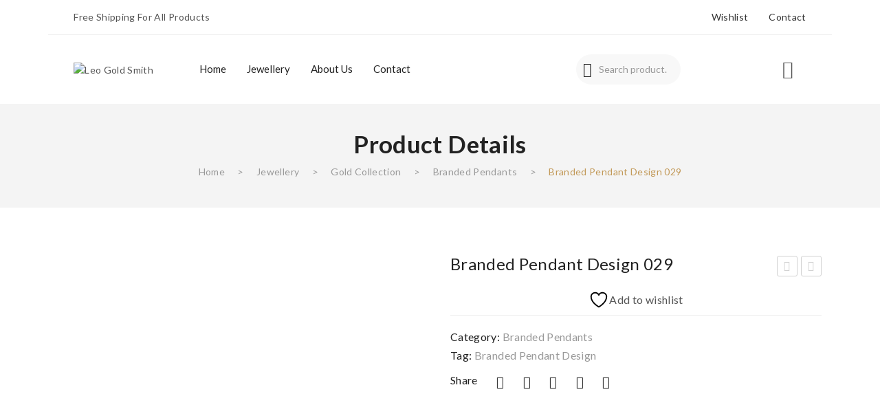

--- FILE ---
content_type: text/html; charset=UTF-8
request_url: https://leogoldsmith.com/product/branded-pendant-design-029/
body_size: 39407
content:
<!DOCTYPE html>
<html lang="en-US">
<head>
<meta charset="UTF-8" />
<meta name="viewport" content="width=device-width, initial-scale=1">
<link rel="profile" href="https://gmpg.org/xfn/11" />
<link rel="pingback" href="https://leogoldsmith.com/xmlrpc.php" />
				<script>document.documentElement.className = document.documentElement.className + ' yes-js js_active js'</script>
			<meta name='robots' content='index, follow, max-image-preview:large, max-snippet:-1, max-video-preview:-1' />

	<!-- This site is optimized with the Yoast SEO plugin v26.7 - https://yoast.com/wordpress/plugins/seo/ -->
	<title>Branded Pendant Design 029 - Leo Gold Smith</title>
	<link rel="canonical" href="https://leogoldsmith.com/product/branded-pendant-design-029/" />
	<meta property="og:locale" content="en_US" />
	<meta property="og:type" content="article" />
	<meta property="og:title" content="Branded Pendant Design 029 - Leo Gold Smith" />
	<meta property="og:description" content="Branded Pendant Design" />
	<meta property="og:url" content="https://leogoldsmith.com/product/branded-pendant-design-029/" />
	<meta property="og:site_name" content="Leo Gold Smith" />
	<meta property="article:publisher" content="https://web.facebook.com/people/Leo-GoldSmith/100057067615444" />
	<meta property="article:modified_time" content="2025-07-21T10:02:19+00:00" />
	<meta property="og:image" content="https://leogoldsmith.com/wp-content/uploads/2025/07/Branded-Pendant-Design-029.jpg" />
	<meta property="og:image:width" content="1585" />
	<meta property="og:image:height" content="1585" />
	<meta property="og:image:type" content="image/jpeg" />
	<meta name="twitter:card" content="summary_large_image" />
	<script type="application/ld+json" class="yoast-schema-graph">{"@context":"https://schema.org","@graph":[{"@type":"WebPage","@id":"https://leogoldsmith.com/product/branded-pendant-design-029/","url":"https://leogoldsmith.com/product/branded-pendant-design-029/","name":"Branded Pendant Design 029 - Leo Gold Smith","isPartOf":{"@id":"https://leogoldsmith.com/#website"},"primaryImageOfPage":{"@id":"https://leogoldsmith.com/product/branded-pendant-design-029/#primaryimage"},"image":{"@id":"https://leogoldsmith.com/product/branded-pendant-design-029/#primaryimage"},"thumbnailUrl":"https://leogoldsmith.com/wp-content/uploads/2025/07/Branded-Pendant-Design-029.jpg","datePublished":"2025-07-21T10:02:17+00:00","dateModified":"2025-07-21T10:02:19+00:00","breadcrumb":{"@id":"https://leogoldsmith.com/product/branded-pendant-design-029/#breadcrumb"},"inLanguage":"en-US","potentialAction":[{"@type":"ReadAction","target":["https://leogoldsmith.com/product/branded-pendant-design-029/"]}]},{"@type":"ImageObject","inLanguage":"en-US","@id":"https://leogoldsmith.com/product/branded-pendant-design-029/#primaryimage","url":"https://leogoldsmith.com/wp-content/uploads/2025/07/Branded-Pendant-Design-029.jpg","contentUrl":"https://leogoldsmith.com/wp-content/uploads/2025/07/Branded-Pendant-Design-029.jpg","width":1585,"height":1585},{"@type":"BreadcrumbList","@id":"https://leogoldsmith.com/product/branded-pendant-design-029/#breadcrumb","itemListElement":[{"@type":"ListItem","position":1,"name":"Home","item":"https://leogoldsmith.com/"},{"@type":"ListItem","position":2,"name":"Shop","item":"https://leogoldsmith.com/shop/"},{"@type":"ListItem","position":3,"name":"Branded Pendant Design 029"}]},{"@type":"WebSite","@id":"https://leogoldsmith.com/#website","url":"https://leogoldsmith.com/","name":"Leo Gold Smith | Gold Jewellers Shops In Ichhra Lahore, Pakistan","description":"Leo Gold Smith | Gold Jewellers Shops In Ichhra Lahore, Pakistan","publisher":{"@id":"https://leogoldsmith.com/#organization"},"potentialAction":[{"@type":"SearchAction","target":{"@type":"EntryPoint","urlTemplate":"https://leogoldsmith.com/?s={search_term_string}"},"query-input":{"@type":"PropertyValueSpecification","valueRequired":true,"valueName":"search_term_string"}}],"inLanguage":"en-US"},{"@type":"Organization","@id":"https://leogoldsmith.com/#organization","name":"Leo Gold Smith | Gold Jewellers Shops In Ichhra Lahore, Pakistan","url":"https://leogoldsmith.com/","logo":{"@type":"ImageObject","inLanguage":"en-US","@id":"https://leogoldsmith.com/#/schema/logo/image/","url":"https://leogoldsmith.com/wp-content/uploads/2025/07/logo-n-1.png","contentUrl":"https://leogoldsmith.com/wp-content/uploads/2025/07/logo-n-1.png","width":300,"height":150,"caption":"Leo Gold Smith | Gold Jewellers Shops In Ichhra Lahore, Pakistan"},"image":{"@id":"https://leogoldsmith.com/#/schema/logo/image/"},"sameAs":["https://web.facebook.com/people/Leo-GoldSmith/100057067615444","https://www.instagram.com/leogoldsmithpk/","https://www.pinterest.com/leogoldsemth/"]}]}</script>
	<!-- / Yoast SEO plugin. -->


<link rel='dns-prefetch' href='//fonts.googleapis.com' />
<link rel='preconnect' href='https://fonts.gstatic.com' crossorigin />
<link rel="alternate" type="application/rss+xml" title="Leo Gold Smith &raquo; Feed" href="https://leogoldsmith.com/feed/" />
<link rel="alternate" type="application/rss+xml" title="Leo Gold Smith &raquo; Comments Feed" href="https://leogoldsmith.com/comments/feed/" />
<link rel="alternate" type="application/rss+xml" title="Leo Gold Smith &raquo; Branded Pendant Design 029 Comments Feed" href="https://leogoldsmith.com/product/branded-pendant-design-029/feed/" />
<link rel="alternate" title="oEmbed (JSON)" type="application/json+oembed" href="https://leogoldsmith.com/wp-json/oembed/1.0/embed?url=https%3A%2F%2Fleogoldsmith.com%2Fproduct%2Fbranded-pendant-design-029%2F" />
<link rel="alternate" title="oEmbed (XML)" type="text/xml+oembed" href="https://leogoldsmith.com/wp-json/oembed/1.0/embed?url=https%3A%2F%2Fleogoldsmith.com%2Fproduct%2Fbranded-pendant-design-029%2F&#038;format=xml" />
<style id='wp-img-auto-sizes-contain-inline-css' type='text/css'>
img:is([sizes=auto i],[sizes^="auto," i]){contain-intrinsic-size:3000px 1500px}
/*# sourceURL=wp-img-auto-sizes-contain-inline-css */
</style>
<link rel='stylesheet' id='sbi_styles-css' href='https://leogoldsmith.com/wp-content/plugins/instagram-feed/css/sbi-styles.min.css?ver=6.10.0' type='text/css' media='all' />
<style id='wp-emoji-styles-inline-css' type='text/css'>

	img.wp-smiley, img.emoji {
		display: inline !important;
		border: none !important;
		box-shadow: none !important;
		height: 1em !important;
		width: 1em !important;
		margin: 0 0.07em !important;
		vertical-align: -0.1em !important;
		background: none !important;
		padding: 0 !important;
	}
/*# sourceURL=wp-emoji-styles-inline-css */
</style>
<link rel='stylesheet' id='wp-block-library-css' href='https://leogoldsmith.com/wp-includes/css/dist/block-library/style.min.css?ver=6.9' type='text/css' media='all' />
<link rel='stylesheet' id='wc-blocks-style-css' href='https://leogoldsmith.com/wp-content/plugins/woocommerce/assets/client/blocks/wc-blocks.css?ver=wc-10.4.3' type='text/css' media='all' />
<style id='global-styles-inline-css' type='text/css'>
:root{--wp--preset--aspect-ratio--square: 1;--wp--preset--aspect-ratio--4-3: 4/3;--wp--preset--aspect-ratio--3-4: 3/4;--wp--preset--aspect-ratio--3-2: 3/2;--wp--preset--aspect-ratio--2-3: 2/3;--wp--preset--aspect-ratio--16-9: 16/9;--wp--preset--aspect-ratio--9-16: 9/16;--wp--preset--color--black: #000000;--wp--preset--color--cyan-bluish-gray: #abb8c3;--wp--preset--color--white: #ffffff;--wp--preset--color--pale-pink: #f78da7;--wp--preset--color--vivid-red: #cf2e2e;--wp--preset--color--luminous-vivid-orange: #ff6900;--wp--preset--color--luminous-vivid-amber: #fcb900;--wp--preset--color--light-green-cyan: #7bdcb5;--wp--preset--color--vivid-green-cyan: #00d084;--wp--preset--color--pale-cyan-blue: #8ed1fc;--wp--preset--color--vivid-cyan-blue: #0693e3;--wp--preset--color--vivid-purple: #9b51e0;--wp--preset--gradient--vivid-cyan-blue-to-vivid-purple: linear-gradient(135deg,rgb(6,147,227) 0%,rgb(155,81,224) 100%);--wp--preset--gradient--light-green-cyan-to-vivid-green-cyan: linear-gradient(135deg,rgb(122,220,180) 0%,rgb(0,208,130) 100%);--wp--preset--gradient--luminous-vivid-amber-to-luminous-vivid-orange: linear-gradient(135deg,rgb(252,185,0) 0%,rgb(255,105,0) 100%);--wp--preset--gradient--luminous-vivid-orange-to-vivid-red: linear-gradient(135deg,rgb(255,105,0) 0%,rgb(207,46,46) 100%);--wp--preset--gradient--very-light-gray-to-cyan-bluish-gray: linear-gradient(135deg,rgb(238,238,238) 0%,rgb(169,184,195) 100%);--wp--preset--gradient--cool-to-warm-spectrum: linear-gradient(135deg,rgb(74,234,220) 0%,rgb(151,120,209) 20%,rgb(207,42,186) 40%,rgb(238,44,130) 60%,rgb(251,105,98) 80%,rgb(254,248,76) 100%);--wp--preset--gradient--blush-light-purple: linear-gradient(135deg,rgb(255,206,236) 0%,rgb(152,150,240) 100%);--wp--preset--gradient--blush-bordeaux: linear-gradient(135deg,rgb(254,205,165) 0%,rgb(254,45,45) 50%,rgb(107,0,62) 100%);--wp--preset--gradient--luminous-dusk: linear-gradient(135deg,rgb(255,203,112) 0%,rgb(199,81,192) 50%,rgb(65,88,208) 100%);--wp--preset--gradient--pale-ocean: linear-gradient(135deg,rgb(255,245,203) 0%,rgb(182,227,212) 50%,rgb(51,167,181) 100%);--wp--preset--gradient--electric-grass: linear-gradient(135deg,rgb(202,248,128) 0%,rgb(113,206,126) 100%);--wp--preset--gradient--midnight: linear-gradient(135deg,rgb(2,3,129) 0%,rgb(40,116,252) 100%);--wp--preset--font-size--small: 13px;--wp--preset--font-size--medium: 20px;--wp--preset--font-size--large: 36px;--wp--preset--font-size--x-large: 42px;--wp--preset--spacing--20: 0.44rem;--wp--preset--spacing--30: 0.67rem;--wp--preset--spacing--40: 1rem;--wp--preset--spacing--50: 1.5rem;--wp--preset--spacing--60: 2.25rem;--wp--preset--spacing--70: 3.38rem;--wp--preset--spacing--80: 5.06rem;--wp--preset--shadow--natural: 6px 6px 9px rgba(0, 0, 0, 0.2);--wp--preset--shadow--deep: 12px 12px 50px rgba(0, 0, 0, 0.4);--wp--preset--shadow--sharp: 6px 6px 0px rgba(0, 0, 0, 0.2);--wp--preset--shadow--outlined: 6px 6px 0px -3px rgb(255, 255, 255), 6px 6px rgb(0, 0, 0);--wp--preset--shadow--crisp: 6px 6px 0px rgb(0, 0, 0);}:where(.is-layout-flex){gap: 0.5em;}:where(.is-layout-grid){gap: 0.5em;}body .is-layout-flex{display: flex;}.is-layout-flex{flex-wrap: wrap;align-items: center;}.is-layout-flex > :is(*, div){margin: 0;}body .is-layout-grid{display: grid;}.is-layout-grid > :is(*, div){margin: 0;}:where(.wp-block-columns.is-layout-flex){gap: 2em;}:where(.wp-block-columns.is-layout-grid){gap: 2em;}:where(.wp-block-post-template.is-layout-flex){gap: 1.25em;}:where(.wp-block-post-template.is-layout-grid){gap: 1.25em;}.has-black-color{color: var(--wp--preset--color--black) !important;}.has-cyan-bluish-gray-color{color: var(--wp--preset--color--cyan-bluish-gray) !important;}.has-white-color{color: var(--wp--preset--color--white) !important;}.has-pale-pink-color{color: var(--wp--preset--color--pale-pink) !important;}.has-vivid-red-color{color: var(--wp--preset--color--vivid-red) !important;}.has-luminous-vivid-orange-color{color: var(--wp--preset--color--luminous-vivid-orange) !important;}.has-luminous-vivid-amber-color{color: var(--wp--preset--color--luminous-vivid-amber) !important;}.has-light-green-cyan-color{color: var(--wp--preset--color--light-green-cyan) !important;}.has-vivid-green-cyan-color{color: var(--wp--preset--color--vivid-green-cyan) !important;}.has-pale-cyan-blue-color{color: var(--wp--preset--color--pale-cyan-blue) !important;}.has-vivid-cyan-blue-color{color: var(--wp--preset--color--vivid-cyan-blue) !important;}.has-vivid-purple-color{color: var(--wp--preset--color--vivid-purple) !important;}.has-black-background-color{background-color: var(--wp--preset--color--black) !important;}.has-cyan-bluish-gray-background-color{background-color: var(--wp--preset--color--cyan-bluish-gray) !important;}.has-white-background-color{background-color: var(--wp--preset--color--white) !important;}.has-pale-pink-background-color{background-color: var(--wp--preset--color--pale-pink) !important;}.has-vivid-red-background-color{background-color: var(--wp--preset--color--vivid-red) !important;}.has-luminous-vivid-orange-background-color{background-color: var(--wp--preset--color--luminous-vivid-orange) !important;}.has-luminous-vivid-amber-background-color{background-color: var(--wp--preset--color--luminous-vivid-amber) !important;}.has-light-green-cyan-background-color{background-color: var(--wp--preset--color--light-green-cyan) !important;}.has-vivid-green-cyan-background-color{background-color: var(--wp--preset--color--vivid-green-cyan) !important;}.has-pale-cyan-blue-background-color{background-color: var(--wp--preset--color--pale-cyan-blue) !important;}.has-vivid-cyan-blue-background-color{background-color: var(--wp--preset--color--vivid-cyan-blue) !important;}.has-vivid-purple-background-color{background-color: var(--wp--preset--color--vivid-purple) !important;}.has-black-border-color{border-color: var(--wp--preset--color--black) !important;}.has-cyan-bluish-gray-border-color{border-color: var(--wp--preset--color--cyan-bluish-gray) !important;}.has-white-border-color{border-color: var(--wp--preset--color--white) !important;}.has-pale-pink-border-color{border-color: var(--wp--preset--color--pale-pink) !important;}.has-vivid-red-border-color{border-color: var(--wp--preset--color--vivid-red) !important;}.has-luminous-vivid-orange-border-color{border-color: var(--wp--preset--color--luminous-vivid-orange) !important;}.has-luminous-vivid-amber-border-color{border-color: var(--wp--preset--color--luminous-vivid-amber) !important;}.has-light-green-cyan-border-color{border-color: var(--wp--preset--color--light-green-cyan) !important;}.has-vivid-green-cyan-border-color{border-color: var(--wp--preset--color--vivid-green-cyan) !important;}.has-pale-cyan-blue-border-color{border-color: var(--wp--preset--color--pale-cyan-blue) !important;}.has-vivid-cyan-blue-border-color{border-color: var(--wp--preset--color--vivid-cyan-blue) !important;}.has-vivid-purple-border-color{border-color: var(--wp--preset--color--vivid-purple) !important;}.has-vivid-cyan-blue-to-vivid-purple-gradient-background{background: var(--wp--preset--gradient--vivid-cyan-blue-to-vivid-purple) !important;}.has-light-green-cyan-to-vivid-green-cyan-gradient-background{background: var(--wp--preset--gradient--light-green-cyan-to-vivid-green-cyan) !important;}.has-luminous-vivid-amber-to-luminous-vivid-orange-gradient-background{background: var(--wp--preset--gradient--luminous-vivid-amber-to-luminous-vivid-orange) !important;}.has-luminous-vivid-orange-to-vivid-red-gradient-background{background: var(--wp--preset--gradient--luminous-vivid-orange-to-vivid-red) !important;}.has-very-light-gray-to-cyan-bluish-gray-gradient-background{background: var(--wp--preset--gradient--very-light-gray-to-cyan-bluish-gray) !important;}.has-cool-to-warm-spectrum-gradient-background{background: var(--wp--preset--gradient--cool-to-warm-spectrum) !important;}.has-blush-light-purple-gradient-background{background: var(--wp--preset--gradient--blush-light-purple) !important;}.has-blush-bordeaux-gradient-background{background: var(--wp--preset--gradient--blush-bordeaux) !important;}.has-luminous-dusk-gradient-background{background: var(--wp--preset--gradient--luminous-dusk) !important;}.has-pale-ocean-gradient-background{background: var(--wp--preset--gradient--pale-ocean) !important;}.has-electric-grass-gradient-background{background: var(--wp--preset--gradient--electric-grass) !important;}.has-midnight-gradient-background{background: var(--wp--preset--gradient--midnight) !important;}.has-small-font-size{font-size: var(--wp--preset--font-size--small) !important;}.has-medium-font-size{font-size: var(--wp--preset--font-size--medium) !important;}.has-large-font-size{font-size: var(--wp--preset--font-size--large) !important;}.has-x-large-font-size{font-size: var(--wp--preset--font-size--x-large) !important;}
/*# sourceURL=global-styles-inline-css */
</style>

<style id='classic-theme-styles-inline-css' type='text/css'>
/*! This file is auto-generated */
.wp-block-button__link{color:#fff;background-color:#32373c;border-radius:9999px;box-shadow:none;text-decoration:none;padding:calc(.667em + 2px) calc(1.333em + 2px);font-size:1.125em}.wp-block-file__button{background:#32373c;color:#fff;text-decoration:none}
/*# sourceURL=/wp-includes/css/classic-themes.min.css */
</style>
<link rel='stylesheet' id='sr7css-css' href='//leogoldsmith.com/wp-content/plugins/revslider/public/css/sr7.css?ver=6.7.40' type='text/css' media='all' />
<link rel='stylesheet' id='photoswipe-css' href='https://leogoldsmith.com/wp-content/plugins/woocommerce/assets/css/photoswipe/photoswipe.min.css?ver=10.4.3' type='text/css' media='all' />
<link rel='stylesheet' id='photoswipe-default-skin-css' href='https://leogoldsmith.com/wp-content/plugins/woocommerce/assets/css/photoswipe/default-skin/default-skin.min.css?ver=10.4.3' type='text/css' media='all' />
<link rel='stylesheet' id='woocommerce-layout-css' href='https://leogoldsmith.com/wp-content/plugins/woocommerce/assets/css/woocommerce-layout.css?ver=10.4.3' type='text/css' media='all' />
<link rel='stylesheet' id='woocommerce-smallscreen-css' href='https://leogoldsmith.com/wp-content/plugins/woocommerce/assets/css/woocommerce-smallscreen.css?ver=10.4.3' type='text/css' media='only screen and (max-width: 768px)' />
<link rel='stylesheet' id='woocommerce-general-css' href='https://leogoldsmith.com/wp-content/plugins/woocommerce/assets/css/woocommerce.css?ver=10.4.3' type='text/css' media='all' />
<style id='woocommerce-inline-inline-css' type='text/css'>
.woocommerce form .form-row .required { visibility: visible; }
/*# sourceURL=woocommerce-inline-inline-css */
</style>
<link rel='stylesheet' id='jquery-selectBox-css' href='https://leogoldsmith.com/wp-content/plugins/yith-woocommerce-wishlist/assets/css/jquery.selectBox.css?ver=1.2.0' type='text/css' media='all' />
<link rel='stylesheet' id='woocommerce_prettyPhoto_css-css' href='//leogoldsmith.com/wp-content/plugins/woocommerce/assets/css/prettyPhoto.css?ver=3.1.6' type='text/css' media='all' />
<link rel='stylesheet' id='yith-wcwl-main-css' href='https://leogoldsmith.com/wp-content/plugins/yith-woocommerce-wishlist/assets/css/style.css?ver=4.11.0' type='text/css' media='all' />
<style id='yith-wcwl-main-inline-css' type='text/css'>
 :root { --add-to-wishlist-icon-color: #000000; --added-to-wishlist-icon-color: #000000; --color-add-to-wishlist-background: #333333; --color-add-to-wishlist-text: #FFFFFF; --color-add-to-wishlist-border: #333333; --color-add-to-wishlist-background-hover: #333333; --color-add-to-wishlist-text-hover: #FFFFFF; --color-add-to-wishlist-border-hover: #333333; --rounded-corners-radius: 16px; --color-add-to-cart-background: #333333; --color-add-to-cart-text: #FFFFFF; --color-add-to-cart-border: #333333; --color-add-to-cart-background-hover: #4F4F4F; --color-add-to-cart-text-hover: #FFFFFF; --color-add-to-cart-border-hover: #4F4F4F; --add-to-cart-rounded-corners-radius: 16px; --color-button-style-1-background: #333333; --color-button-style-1-text: #FFFFFF; --color-button-style-1-border: #333333; --color-button-style-1-background-hover: #4F4F4F; --color-button-style-1-text-hover: #FFFFFF; --color-button-style-1-border-hover: #4F4F4F; --color-button-style-2-background: #333333; --color-button-style-2-text: #FFFFFF; --color-button-style-2-border: #333333; --color-button-style-2-background-hover: #4F4F4F; --color-button-style-2-text-hover: #FFFFFF; --color-button-style-2-border-hover: #4F4F4F; --color-wishlist-table-background: #ffffff; --color-wishlist-table-text: #6d6c6c; --color-wishlist-table-border: #cccccc; --color-headers-background: #F4F4F4; --color-share-button-color: #FFFFFF; --color-share-button-color-hover: #FFFFFF; --color-fb-button-background: rgb(251,177,2); --color-fb-button-background-hover: #595A5A; --color-tw-button-background: rgb(251,177,2); --color-tw-button-background-hover: #595A5A; --color-pr-button-background: rgb(251,177,2); --color-pr-button-background-hover: #595A5A; --color-em-button-background: #FBB102; --color-em-button-background-hover: #595A5A; --color-wa-button-background: rgb(251,177,2); --color-wa-button-background-hover: #595A5A; --feedback-duration: 3s } 
/*# sourceURL=yith-wcwl-main-inline-css */
</style>
<link rel='stylesheet' id='yith-wcwl-add-to-wishlist-css' href='https://leogoldsmith.com/wp-content/plugins/yith-woocommerce-wishlist/assets/css/frontend/add-to-wishlist.css?ver=4.11.0' type='text/css' media='all' />
<style id='yith-wcwl-add-to-wishlist-inline-css' type='text/css'>
 :root { --add-to-wishlist-icon-color: #000000; --added-to-wishlist-icon-color: #000000; --color-add-to-wishlist-background: #333333; --color-add-to-wishlist-text: #FFFFFF; --color-add-to-wishlist-border: #333333; --color-add-to-wishlist-background-hover: #333333; --color-add-to-wishlist-text-hover: #FFFFFF; --color-add-to-wishlist-border-hover: #333333; --rounded-corners-radius: 16px; --color-add-to-cart-background: #333333; --color-add-to-cart-text: #FFFFFF; --color-add-to-cart-border: #333333; --color-add-to-cart-background-hover: #4F4F4F; --color-add-to-cart-text-hover: #FFFFFF; --color-add-to-cart-border-hover: #4F4F4F; --add-to-cart-rounded-corners-radius: 16px; --color-button-style-1-background: #333333; --color-button-style-1-text: #FFFFFF; --color-button-style-1-border: #333333; --color-button-style-1-background-hover: #4F4F4F; --color-button-style-1-text-hover: #FFFFFF; --color-button-style-1-border-hover: #4F4F4F; --color-button-style-2-background: #333333; --color-button-style-2-text: #FFFFFF; --color-button-style-2-border: #333333; --color-button-style-2-background-hover: #4F4F4F; --color-button-style-2-text-hover: #FFFFFF; --color-button-style-2-border-hover: #4F4F4F; --color-wishlist-table-background: #ffffff; --color-wishlist-table-text: #6d6c6c; --color-wishlist-table-border: #cccccc; --color-headers-background: #F4F4F4; --color-share-button-color: #FFFFFF; --color-share-button-color-hover: #FFFFFF; --color-fb-button-background: rgb(251,177,2); --color-fb-button-background-hover: #595A5A; --color-tw-button-background: rgb(251,177,2); --color-tw-button-background-hover: #595A5A; --color-pr-button-background: rgb(251,177,2); --color-pr-button-background-hover: #595A5A; --color-em-button-background: #FBB102; --color-em-button-background-hover: #595A5A; --color-wa-button-background: rgb(251,177,2); --color-wa-button-background-hover: #595A5A; --feedback-duration: 3s } 
/*# sourceURL=yith-wcwl-add-to-wishlist-inline-css */
</style>
<link rel='stylesheet' id='owl-carousel-css' href='https://leogoldsmith.com/wp-content/themes/corano/css/owl.carousel.css?ver=2.3.4' type='text/css' media='all' />
<link rel='stylesheet' id='chosen-css' href='https://leogoldsmith.com/wp-content/themes/corano/js/chosen/chosen.css?ver=1.3.0' type='text/css' media='all' />
<link rel='stylesheet' id='fancybox-css' href='https://leogoldsmith.com/wp-content/themes/corano/js/fancybox/jquery.fancybox.css?ver=2.1.5' type='text/css' media='all' />
<link rel='stylesheet' id='fancybox-buttons-css' href='https://leogoldsmith.com/wp-content/themes/corano/js/fancybox/helpers/jquery.fancybox-buttons.css?ver=1.0.5' type='text/css' media='all' />
<link rel='stylesheet' id='fancybox-thumbs-css' href='https://leogoldsmith.com/wp-content/themes/corano/js/fancybox/helpers/jquery.fancybox-thumbs.css?ver=1.0.7' type='text/css' media='all' />
<link rel='stylesheet' id='corano-fonts-css' href='//fonts.googleapis.com/css?family=Lato%3A300%2C400%2C700&#038;subset=latin%2Clatin-ext' type='text/css' media='all' />
<link rel='stylesheet' id='corano-style-css' href='https://leogoldsmith.com/wp-content/themes/corano/style.css?ver=6.9' type='text/css' media='all' />
<link rel='stylesheet' id='megamenu-css' href='https://leogoldsmith.com/wp-content/themes/corano/css/megamenu_style.css?ver=2.0.4' type='text/css' media='all' />
<link rel='stylesheet' id='pe-icon7stroke-css' href='https://leogoldsmith.com/wp-content/themes/corano/css/pe-icon-7-stroke.css' type='text/css' media='all' />
<link rel='stylesheet' id='ionicons-css' href='https://leogoldsmith.com/wp-content/themes/corano/css/ionicons.css?ver=2.0.0' type='text/css' media='all' />
<link rel='stylesheet' id='fontawesome-css' href='https://leogoldsmith.com/wp-content/themes/corano/css/font-awesome.css?ver=4.7.0' type='text/css' media='all' />
<link rel='stylesheet' id='bootstrap-css' href='https://leogoldsmith.com/wp-content/themes/corano/css/bootstrap.css?ver=4.1.1' type='text/css' media='all' />
<link rel='stylesheet' id='corano-theme-css' href='https://leogoldsmith.com/wp-content/themes/corano/css/theme1.css?ver=1.0.0' type='text/css' media='all' />
<link rel='stylesheet' id='corano-custom-css' href='https://leogoldsmith.com/wp-content/themes/corano/css/opt_css.css?ver=1.0.0' type='text/css' media='all' />
<link rel='stylesheet' id='mm_icomoon-css' href='https://leogoldsmith.com/wp-content/plugins/mega_main_menu/framework/src/css/icomoon.css?ver=2.2.2' type='text/css' media='all' />
<link rel='stylesheet' id='mmm_mega_main_menu-css' href='https://leogoldsmith.com/wp-content/plugins/mega_main_menu/src/css/cache.skin.css?ver=1752942878' type='text/css' media='all' />
<link rel='stylesheet' id='ywzm-prettyPhoto-css' href='//leogoldsmith.com/wp-content/plugins/woocommerce/assets/css/prettyPhoto.css?ver=2.1.1' type='text/css' media='all' />
<style id='ywzm-prettyPhoto-inline-css' type='text/css'>

                    div.pp_woocommerce a.pp_contract, div.pp_woocommerce a.pp_expand{
                        content: unset !important;
                        background-color: white;
                        width: 25px;
                        height: 25px;
                        margin-top: 5px;
						margin-left: 5px;
                    }

                    div.pp_woocommerce a.pp_contract, div.pp_woocommerce a.pp_expand:hover{
                        background-color: white;
                    }
                     div.pp_woocommerce a.pp_contract, div.pp_woocommerce a.pp_contract:hover{
                        background-color: white;
                    }

                    a.pp_expand:before, a.pp_contract:before{
                    content: unset !important;
                    }

                     a.pp_expand .expand-button-hidden svg, a.pp_contract .expand-button-hidden svg{
                       width: 25px;
                       height: 25px;
                       padding: 5px;
					}

					.expand-button-hidden path{
                       fill: black;
					}

                    
/*# sourceURL=ywzm-prettyPhoto-inline-css */
</style>
<link rel='stylesheet' id='ywzm-magnifier-css' href='https://leogoldsmith.com/wp-content/plugins/yith-woocommerce-zoom-magnifier/assets/css/yith_magnifier.css?ver=2.1.1' type='text/css' media='all' />
<link rel='stylesheet' id='ywzm_frontend-css' href='https://leogoldsmith.com/wp-content/plugins/yith-woocommerce-zoom-magnifier/assets/css/frontend.css?ver=2.1.1' type='text/css' media='all' />
<style id='ywzm_frontend-inline-css' type='text/css'>

                    #slider-prev, #slider-next {
                        background-color: white;
                        border: 2px solid black;
                        width:25px !important;
                        height:25px !important;
                    }

                    .yith_slider_arrow span{
                        width:25px !important;
                        height:25px !important;
                    }
                    
                    #slider-prev:hover, #slider-next:hover {
                        background-color: white;
                        border: 2px solid black;
                    }
                    
                   .thumbnails.slider path:hover {
                        fill:black;
                    }
                    
                    .thumbnails.slider path {
                        fill:black;
                        width:25px !important;
                        height:25px !important;
                    }

                    .thumbnails.slider svg {
                       width: 22px;
                       height: 22px;
                    }

                    
                    a.yith_expand {
                     position: absolute;
                     z-index: 1000;
                     background-color: white;
                     width: 25px;
                     height: 25px;
                     top: 10px;
                     bottom: initial;
                     left: initial;
                     right: 10px;
                     border-radius: 0%;
                    }

                    .expand-button-hidden svg{
                       width: 25px;
                       height: 25px;
					}

					.expand-button-hidden path{
                       fill: black;
					}
                    
/*# sourceURL=ywzm_frontend-inline-css */
</style>
<link rel="preload" as="style" href="https://fonts.googleapis.com/css?family=Lato:100,300,400,700,900,100italic,300italic,400italic,700italic,900italic&#038;display=swap&#038;ver=1761247252" /><link rel="stylesheet" href="https://fonts.googleapis.com/css?family=Lato:100,300,400,700,900,100italic,300italic,400italic,700italic,900italic&#038;display=swap&#038;ver=1761247252" media="print" onload="this.media='all'"><noscript><link rel="stylesheet" href="https://fonts.googleapis.com/css?family=Lato:100,300,400,700,900,100italic,300italic,400italic,700italic,900italic&#038;display=swap&#038;ver=1761247252" /></noscript><link rel='stylesheet' id='mystickyelements-google-fonts-css' href='https://fonts.googleapis.com/css?family=Poppins%3A400%2C500%2C600%2C700&#038;ver=2.0.7' type='text/css' media='all' />
<link rel='stylesheet' id='font-awesome-css-css' href='https://leogoldsmith.com/wp-content/plugins/mystickyelements-pro/css/font-awesome.min.css?ver=2.0.7' type='text/css' media='all' />
<link rel='stylesheet' id='mystickyelements-front-css-css' href='https://leogoldsmith.com/wp-content/plugins/mystickyelements-pro/css/mystickyelements-front.min.css?ver=2.0.7' type='text/css' media='all' />
<link rel='stylesheet' id='intl-tel-input-css' href='https://leogoldsmith.com/wp-content/plugins/mystickyelements-pro/intl-tel-input-src/build/css/intlTelInput.css?ver=2.0.7' type='text/css' media='all' />
<script type="text/javascript" src="//leogoldsmith.com/wp-content/plugins/revslider/public/js/libs/tptools.js?ver=6.7.40" id="tp-tools-js" async="async" data-wp-strategy="async"></script>
<script type="text/javascript" src="//leogoldsmith.com/wp-content/plugins/revslider/public/js/sr7.js?ver=6.7.40" id="sr7-js" async="async" data-wp-strategy="async"></script>
<script type="text/javascript" src="https://leogoldsmith.com/wp-includes/js/jquery/jquery.min.js?ver=3.7.1" id="jquery-core-js"></script>
<script type="text/javascript" src="https://leogoldsmith.com/wp-includes/js/jquery/jquery-migrate.min.js?ver=3.4.1" id="jquery-migrate-js"></script>
<script type="text/javascript" src="https://leogoldsmith.com/wp-content/plugins/woocommerce/assets/js/jquery-blockui/jquery.blockUI.min.js?ver=2.7.0-wc.10.4.3" id="wc-jquery-blockui-js" data-wp-strategy="defer"></script>
<script type="text/javascript" id="wc-add-to-cart-js-extra">
/* <![CDATA[ */
var wc_add_to_cart_params = {"ajax_url":"/wp-admin/admin-ajax.php","wc_ajax_url":"/?wc-ajax=%%endpoint%%","i18n_view_cart":"View cart","cart_url":"https://leogoldsmith.com","is_cart":"","cart_redirect_after_add":"no"};
//# sourceURL=wc-add-to-cart-js-extra
/* ]]> */
</script>
<script type="text/javascript" src="https://leogoldsmith.com/wp-content/plugins/woocommerce/assets/js/frontend/add-to-cart.min.js?ver=10.4.3" id="wc-add-to-cart-js" data-wp-strategy="defer"></script>
<script type="text/javascript" src="https://leogoldsmith.com/wp-content/plugins/woocommerce/assets/js/zoom/jquery.zoom.min.js?ver=1.7.21-wc.10.4.3" id="wc-zoom-js" defer="defer" data-wp-strategy="defer"></script>
<script type="text/javascript" src="https://leogoldsmith.com/wp-content/plugins/woocommerce/assets/js/flexslider/jquery.flexslider.min.js?ver=2.7.2-wc.10.4.3" id="wc-flexslider-js" defer="defer" data-wp-strategy="defer"></script>
<script type="text/javascript" src="https://leogoldsmith.com/wp-content/plugins/woocommerce/assets/js/photoswipe/photoswipe.min.js?ver=4.1.1-wc.10.4.3" id="wc-photoswipe-js" defer="defer" data-wp-strategy="defer"></script>
<script type="text/javascript" src="https://leogoldsmith.com/wp-content/plugins/woocommerce/assets/js/photoswipe/photoswipe-ui-default.min.js?ver=4.1.1-wc.10.4.3" id="wc-photoswipe-ui-default-js" defer="defer" data-wp-strategy="defer"></script>
<script type="text/javascript" id="wc-single-product-js-extra">
/* <![CDATA[ */
var wc_single_product_params = {"i18n_required_rating_text":"Please select a rating","i18n_rating_options":["1 of 5 stars","2 of 5 stars","3 of 5 stars","4 of 5 stars","5 of 5 stars"],"i18n_product_gallery_trigger_text":"View full-screen image gallery","review_rating_required":"yes","flexslider":{"rtl":false,"animation":"slide","smoothHeight":true,"directionNav":false,"controlNav":"thumbnails","slideshow":false,"animationSpeed":500,"animationLoop":false,"allowOneSlide":false},"zoom_enabled":"1","zoom_options":[],"photoswipe_enabled":"1","photoswipe_options":{"shareEl":false,"closeOnScroll":false,"history":false,"hideAnimationDuration":0,"showAnimationDuration":0},"flexslider_enabled":"1"};
//# sourceURL=wc-single-product-js-extra
/* ]]> */
</script>
<script type="text/javascript" src="https://leogoldsmith.com/wp-content/plugins/woocommerce/assets/js/frontend/single-product.min.js?ver=10.4.3" id="wc-single-product-js" defer="defer" data-wp-strategy="defer"></script>
<script type="text/javascript" src="https://leogoldsmith.com/wp-content/plugins/woocommerce/assets/js/js-cookie/js.cookie.min.js?ver=2.1.4-wc.10.4.3" id="wc-js-cookie-js" defer="defer" data-wp-strategy="defer"></script>
<script type="text/javascript" id="woocommerce-js-extra">
/* <![CDATA[ */
var woocommerce_params = {"ajax_url":"/wp-admin/admin-ajax.php","wc_ajax_url":"/?wc-ajax=%%endpoint%%","i18n_password_show":"Show password","i18n_password_hide":"Hide password"};
//# sourceURL=woocommerce-js-extra
/* ]]> */
</script>
<script type="text/javascript" src="https://leogoldsmith.com/wp-content/plugins/woocommerce/assets/js/frontend/woocommerce.min.js?ver=10.4.3" id="woocommerce-js" defer="defer" data-wp-strategy="defer"></script>
<script type="text/javascript" src="https://leogoldsmith.com/wp-content/plugins/js_composer/assets/js/vendors/woocommerce-add-to-cart.js?ver=8.1" id="vc_woocommerce-add-to-cart-js-js"></script>
<script></script><link rel="https://api.w.org/" href="https://leogoldsmith.com/wp-json/" /><link rel="alternate" title="JSON" type="application/json" href="https://leogoldsmith.com/wp-json/wp/v2/product/4011" /><link rel="EditURI" type="application/rsd+xml" title="RSD" href="https://leogoldsmith.com/xmlrpc.php?rsd" />
<meta name="generator" content="WordPress 6.9" />
<meta name="generator" content="WooCommerce 10.4.3" />
<link rel='shortlink' href='https://leogoldsmith.com/?p=4011' />
<meta name="generator" content="Redux 4.5.10" />	<noscript><style>.woocommerce-product-gallery{ opacity: 1 !important; }</style></noscript>
	<meta name="generator" content="Powered by WPBakery Page Builder - drag and drop page builder for WordPress."/>
<link rel="preconnect" href="https://fonts.googleapis.com">
<link rel="preconnect" href="https://fonts.gstatic.com/" crossorigin>
<meta name="generator" content="Powered by Slider Revolution 6.7.40 - responsive, Mobile-Friendly Slider Plugin for WordPress with comfortable drag and drop interface." />
<link rel="icon" href="https://leogoldsmith.com/wp-content/uploads/2025/07/logo-n-1-150x150.png" sizes="32x32" />
<link rel="icon" href="https://leogoldsmith.com/wp-content/uploads/2025/07/logo-n-1.png" sizes="192x192" />
<link rel="apple-touch-icon" href="https://leogoldsmith.com/wp-content/uploads/2025/07/logo-n-1.png" />
<meta name="msapplication-TileImage" content="https://leogoldsmith.com/wp-content/uploads/2025/07/logo-n-1.png" />
<script>
	window._tpt			??= {};
	window.SR7			??= {};
	_tpt.R				??= {};
	_tpt.R.fonts		??= {};
	_tpt.R.fonts.customFonts??= {};
	SR7.devMode			=  false;
	SR7.F 				??= {};
	SR7.G				??= {};
	SR7.LIB				??= {};
	SR7.E				??= {};
	SR7.E.gAddons		??= {};
	SR7.E.php 			??= {};
	SR7.E.nonce			= 'c952d4396d';
	SR7.E.ajaxurl		= 'https://leogoldsmith.com/wp-admin/admin-ajax.php';
	SR7.E.resturl		= 'https://leogoldsmith.com/wp-json/';
	SR7.E.slug_path		= 'revslider/revslider.php';
	SR7.E.slug			= 'revslider';
	SR7.E.plugin_url	= 'https://leogoldsmith.com/wp-content/plugins/revslider/';
	SR7.E.wp_plugin_url = 'https://leogoldsmith.com/wp-content/plugins/';
	SR7.E.revision		= '6.7.40';
	SR7.E.fontBaseUrl	= '//fonts.googleapis.com/css2?family=';
	SR7.G.breakPoints 	= [1240,1024,778,480];
	SR7.G.fSUVW 		= false;
	SR7.E.modules 		= ['module','page','slide','layer','draw','animate','srtools','canvas','defaults','carousel','navigation','media','modifiers','migration'];
	SR7.E.libs 			= ['WEBGL'];
	SR7.E.css 			= ['csslp','cssbtns','cssfilters','cssnav','cssmedia'];
	SR7.E.resources		= {};
	SR7.E.ytnc			= false;
	SR7.JSON			??= {};
/*! Slider Revolution 7.0 - Page Processor */
!function(){"use strict";window.SR7??={},window._tpt??={},SR7.version="Slider Revolution 6.7.16",_tpt.getMobileZoom=()=>_tpt.is_mobile?document.documentElement.clientWidth/window.innerWidth:1,_tpt.getWinDim=function(t){_tpt.screenHeightWithUrlBar??=window.innerHeight;let e=SR7.F?.modal?.visible&&SR7.M[SR7.F.module.getIdByAlias(SR7.F.modal.requested)];_tpt.scrollBar=window.innerWidth!==document.documentElement.clientWidth||e&&window.innerWidth!==e.c.module.clientWidth,_tpt.winW=_tpt.getMobileZoom()*window.innerWidth-(_tpt.scrollBar||"prepare"==t?_tpt.scrollBarW??_tpt.mesureScrollBar():0),_tpt.winH=_tpt.getMobileZoom()*window.innerHeight,_tpt.winWAll=document.documentElement.clientWidth},_tpt.getResponsiveLevel=function(t,e){return SR7.G.fSUVW?_tpt.closestGE(t,window.innerWidth):_tpt.closestGE(t,_tpt.winWAll)},_tpt.mesureScrollBar=function(){let t=document.createElement("div");return t.className="RSscrollbar-measure",t.style.width="100px",t.style.height="100px",t.style.overflow="scroll",t.style.position="absolute",t.style.top="-9999px",document.body.appendChild(t),_tpt.scrollBarW=t.offsetWidth-t.clientWidth,document.body.removeChild(t),_tpt.scrollBarW},_tpt.loadCSS=async function(t,e,s){return s?_tpt.R.fonts.required[e].status=1:(_tpt.R[e]??={},_tpt.R[e].status=1),new Promise(((i,n)=>{if(_tpt.isStylesheetLoaded(t))s?_tpt.R.fonts.required[e].status=2:_tpt.R[e].status=2,i();else{const o=document.createElement("link");o.rel="stylesheet";let l="text",r="css";o["type"]=l+"/"+r,o.href=t,o.onload=()=>{s?_tpt.R.fonts.required[e].status=2:_tpt.R[e].status=2,i()},o.onerror=()=>{s?_tpt.R.fonts.required[e].status=3:_tpt.R[e].status=3,n(new Error(`Failed to load CSS: ${t}`))},document.head.appendChild(o)}}))},_tpt.addContainer=function(t){const{tag:e="div",id:s,class:i,datas:n,textContent:o,iHTML:l}=t,r=document.createElement(e);if(s&&""!==s&&(r.id=s),i&&""!==i&&(r.className=i),n)for(const[t,e]of Object.entries(n))"style"==t?r.style.cssText=e:r.setAttribute(`data-${t}`,e);return o&&(r.textContent=o),l&&(r.innerHTML=l),r},_tpt.collector=function(){return{fragment:new DocumentFragment,add(t){var e=_tpt.addContainer(t);return this.fragment.appendChild(e),e},append(t){t.appendChild(this.fragment)}}},_tpt.isStylesheetLoaded=function(t){let e=t.split("?")[0];return Array.from(document.querySelectorAll('link[rel="stylesheet"], link[rel="preload"]')).some((t=>t.href.split("?")[0]===e))},_tpt.preloader={requests:new Map,preloaderTemplates:new Map,show:function(t,e){if(!e||!t)return;const{type:s,color:i}=e;if(s<0||"off"==s)return;const n=`preloader_${s}`;let o=this.preloaderTemplates.get(n);o||(o=this.build(s,i),this.preloaderTemplates.set(n,o)),this.requests.has(t)||this.requests.set(t,{count:0});const l=this.requests.get(t);clearTimeout(l.timer),l.count++,1===l.count&&(l.timer=setTimeout((()=>{l.preloaderClone=o.cloneNode(!0),l.anim&&l.anim.kill(),void 0!==_tpt.gsap?l.anim=_tpt.gsap.fromTo(l.preloaderClone,1,{opacity:0},{opacity:1}):l.preloaderClone.classList.add("sr7-fade-in"),t.appendChild(l.preloaderClone)}),150))},hide:function(t){if(!this.requests.has(t))return;const e=this.requests.get(t);e.count--,e.count<0&&(e.count=0),e.anim&&e.anim.kill(),0===e.count&&(clearTimeout(e.timer),e.preloaderClone&&(e.preloaderClone.classList.remove("sr7-fade-in"),e.anim=_tpt.gsap.to(e.preloaderClone,.3,{opacity:0,onComplete:function(){e.preloaderClone.remove()}})))},state:function(t){if(!this.requests.has(t))return!1;return this.requests.get(t).count>0},build:(t,e="#ffffff",s="")=>{if(t<0||"off"===t)return null;const i=parseInt(t);if(t="prlt"+i,isNaN(i))return null;if(_tpt.loadCSS(SR7.E.plugin_url+"public/css/preloaders/t"+i+".css","preloader_"+t),isNaN(i)||i<6){const n=`background-color:${e}`,o=1===i||2==i?n:"",l=3===i||4==i?n:"",r=_tpt.collector();["dot1","dot2","bounce1","bounce2","bounce3"].forEach((t=>r.add({tag:"div",class:t,datas:{style:l}})));const d=_tpt.addContainer({tag:"sr7-prl",class:`${t} ${s}`,datas:{style:o}});return r.append(d),d}{let n={};if(7===i){let t;e.startsWith("#")?(t=e.replace("#",""),t=`rgba(${parseInt(t.substring(0,2),16)}, ${parseInt(t.substring(2,4),16)}, ${parseInt(t.substring(4,6),16)}, `):e.startsWith("rgb")&&(t=e.slice(e.indexOf("(")+1,e.lastIndexOf(")")).split(",").map((t=>t.trim())),t=`rgba(${t[0]}, ${t[1]}, ${t[2]}, `),t&&(n.style=`border-top-color: ${t}0.65); border-bottom-color: ${t}0.15); border-left-color: ${t}0.65); border-right-color: ${t}0.15)`)}else 12===i&&(n.style=`background:${e}`);const o=[10,0,4,2,5,9,0,4,4,2][i-6],l=_tpt.collector(),r=l.add({tag:"div",class:"sr7-prl-inner",datas:n});Array.from({length:o}).forEach((()=>r.appendChild(l.add({tag:"span",datas:{style:`background:${e}`}}))));const d=_tpt.addContainer({tag:"sr7-prl",class:`${t} ${s}`});return l.append(d),d}}},SR7.preLoader={show:(t,e)=>{"off"!==(SR7.M[t]?.settings?.pLoader?.type??"off")&&_tpt.preloader.show(e||SR7.M[t].c.module,SR7.M[t]?.settings?.pLoader??{color:"#fff",type:10})},hide:(t,e)=>{"off"!==(SR7.M[t]?.settings?.pLoader?.type??"off")&&_tpt.preloader.hide(e||SR7.M[t].c.module)},state:(t,e)=>_tpt.preloader.state(e||SR7.M[t].c.module)},_tpt.prepareModuleHeight=function(t){window.SR7.M??={},window.SR7.M[t.id]??={},"ignore"==t.googleFont&&(SR7.E.ignoreGoogleFont=!0);let e=window.SR7.M[t.id];if(null==_tpt.scrollBarW&&_tpt.mesureScrollBar(),e.c??={},e.states??={},e.settings??={},e.settings.size??={},t.fixed&&(e.settings.fixed=!0),e.c.module=document.querySelector("sr7-module#"+t.id),e.c.adjuster=e.c.module.getElementsByTagName("sr7-adjuster")[0],e.c.content=e.c.module.getElementsByTagName("sr7-content")[0],"carousel"==t.type&&(e.c.carousel=e.c.content.getElementsByTagName("sr7-carousel")[0]),null==e.c.module||null==e.c.module)return;t.plType&&t.plColor&&(e.settings.pLoader={type:t.plType,color:t.plColor}),void 0===t.plType||"off"===t.plType||SR7.preLoader.state(t.id)&&SR7.preLoader.state(t.id,e.c.module)||SR7.preLoader.show(t.id,e.c.module),_tpt.winW||_tpt.getWinDim("prepare"),_tpt.getWinDim();let s=""+e.c.module.dataset?.modal;"modal"==s||"true"==s||"undefined"!==s&&"false"!==s||(e.settings.size.fullWidth=t.size.fullWidth,e.LEV??=_tpt.getResponsiveLevel(window.SR7.G.breakPoints,t.id),t.vpt=_tpt.fillArray(t.vpt,5),e.settings.vPort=t.vpt[e.LEV],void 0!==t.el&&"720"==t.el[4]&&t.gh[4]!==t.el[4]&&"960"==t.el[3]&&t.gh[3]!==t.el[3]&&"768"==t.el[2]&&t.gh[2]!==t.el[2]&&delete t.el,e.settings.size.height=null==t.el||null==t.el[e.LEV]||0==t.el[e.LEV]||"auto"==t.el[e.LEV]?_tpt.fillArray(t.gh,5,-1):_tpt.fillArray(t.el,5,-1),e.settings.size.width=_tpt.fillArray(t.gw,5,-1),e.settings.size.minHeight=_tpt.fillArray(t.mh??[0],5,-1),e.cacheSize={fullWidth:e.settings.size?.fullWidth,fullHeight:e.settings.size?.fullHeight},void 0!==t.off&&(t.off?.t&&(e.settings.size.m??={})&&(e.settings.size.m.t=t.off.t),t.off?.b&&(e.settings.size.m??={})&&(e.settings.size.m.b=t.off.b),t.off?.l&&(e.settings.size.p??={})&&(e.settings.size.p.l=t.off.l),t.off?.r&&(e.settings.size.p??={})&&(e.settings.size.p.r=t.off.r),e.offsetPrepared=!0),_tpt.updatePMHeight(t.id,t,!0))},_tpt.updatePMHeight=(t,e,s)=>{let i=SR7.M[t];var n=i.settings.size.fullWidth?_tpt.winW:i.c.module.parentNode.offsetWidth;n=0===n||isNaN(n)?_tpt.winW:n;let o=i.settings.size.width[i.LEV]||i.settings.size.width[i.LEV++]||i.settings.size.width[i.LEV--]||n,l=i.settings.size.height[i.LEV]||i.settings.size.height[i.LEV++]||i.settings.size.height[i.LEV--]||0,r=i.settings.size.minHeight[i.LEV]||i.settings.size.minHeight[i.LEV++]||i.settings.size.minHeight[i.LEV--]||0;if(l="auto"==l?0:l,l=parseInt(l),"carousel"!==e.type&&(n-=parseInt(e.onw??0)||0),i.MP=!i.settings.size.fullWidth&&n<o||_tpt.winW<o?Math.min(1,n/o):1,e.size.fullScreen||e.size.fullHeight){let t=parseInt(e.fho)||0,s=(""+e.fho).indexOf("%")>-1;e.newh=_tpt.winH-(s?_tpt.winH*t/100:t)}else e.newh=i.MP*Math.max(l,r);if(e.newh+=(parseInt(e.onh??0)||0)+(parseInt(e.carousel?.pt)||0)+(parseInt(e.carousel?.pb)||0),void 0!==e.slideduration&&(e.newh=Math.max(e.newh,parseInt(e.slideduration)/3)),e.shdw&&_tpt.buildShadow(e.id,e),i.c.adjuster.style.height=e.newh+"px",i.c.module.style.height=e.newh+"px",i.c.content.style.height=e.newh+"px",i.states.heightPrepared=!0,i.dims??={},i.dims.moduleRect=i.c.module.getBoundingClientRect(),i.c.content.style.left="-"+i.dims.moduleRect.left+"px",!i.settings.size.fullWidth)return s&&requestAnimationFrame((()=>{n!==i.c.module.parentNode.offsetWidth&&_tpt.updatePMHeight(e.id,e)})),void _tpt.bgStyle(e.id,e,window.innerWidth==_tpt.winW,!0);_tpt.bgStyle(e.id,e,window.innerWidth==_tpt.winW,!0),requestAnimationFrame((function(){s&&requestAnimationFrame((()=>{n!==i.c.module.parentNode.offsetWidth&&_tpt.updatePMHeight(e.id,e)}))})),i.earlyResizerFunction||(i.earlyResizerFunction=function(){requestAnimationFrame((function(){_tpt.getWinDim(),_tpt.moduleDefaults(e.id,e),_tpt.updateSlideBg(t,!0)}))},window.addEventListener("resize",i.earlyResizerFunction))},_tpt.buildShadow=function(t,e){let s=SR7.M[t];null==s.c.shadow&&(s.c.shadow=document.createElement("sr7-module-shadow"),s.c.shadow.classList.add("sr7-shdw-"+e.shdw),s.c.content.appendChild(s.c.shadow))},_tpt.bgStyle=async(t,e,s,i,n)=>{const o=SR7.M[t];if((e=e??o.settings).fixed&&!o.c.module.classList.contains("sr7-top-fixed")&&(o.c.module.classList.add("sr7-top-fixed"),o.c.module.style.position="fixed",o.c.module.style.width="100%",o.c.module.style.top="0px",o.c.module.style.left="0px",o.c.module.style.pointerEvents="none",o.c.module.style.zIndex=5e3,o.c.content.style.pointerEvents="none"),null==o.c.bgcanvas){let t=document.createElement("sr7-module-bg"),l=!1;if("string"==typeof e?.bg?.color&&e?.bg?.color.includes("{"))if(_tpt.gradient&&_tpt.gsap)e.bg.color=_tpt.gradient.convert(e.bg.color);else try{let t=JSON.parse(e.bg.color);(t?.orig||t?.string)&&(e.bg.color=JSON.parse(e.bg.color))}catch(t){return}let r="string"==typeof e?.bg?.color?e?.bg?.color||"transparent":e?.bg?.color?.string??e?.bg?.color?.orig??e?.bg?.color?.color??"transparent";if(t.style["background"+(String(r).includes("grad")?"":"Color")]=r,("transparent"!==r||n)&&(l=!0),o.offsetPrepared&&(t.style.visibility="hidden"),e?.bg?.image?.src&&(t.style.backgroundImage=`url(${e?.bg?.image.src})`,t.style.backgroundSize=""==(e.bg.image?.size??"")?"cover":e.bg.image.size,t.style.backgroundPosition=e.bg.image.position,t.style.backgroundRepeat=""==e.bg.image.repeat||null==e.bg.image.repeat?"no-repeat":e.bg.image.repeat,l=!0),!l)return;o.c.bgcanvas=t,e.size.fullWidth?t.style.width=_tpt.winW-(s&&_tpt.winH<document.body.offsetHeight?_tpt.scrollBarW:0)+"px":i&&(t.style.width=o.c.module.offsetWidth+"px"),e.sbt?.use?o.c.content.appendChild(o.c.bgcanvas):o.c.module.appendChild(o.c.bgcanvas)}o.c.bgcanvas.style.height=void 0!==e.newh?e.newh+"px":("carousel"==e.type?o.dims.module.h:o.dims.content.h)+"px",o.c.bgcanvas.style.left=!s&&e.sbt?.use||o.c.bgcanvas.closest("SR7-CONTENT")?"0px":"-"+(o?.dims?.moduleRect?.left??0)+"px"},_tpt.updateSlideBg=function(t,e){const s=SR7.M[t];let i=s.settings;s?.c?.bgcanvas&&(i.size.fullWidth?s.c.bgcanvas.style.width=_tpt.winW-(e&&_tpt.winH<document.body.offsetHeight?_tpt.scrollBarW:0)+"px":preparing&&(s.c.bgcanvas.style.width=s.c.module.offsetWidth+"px"))},_tpt.moduleDefaults=(t,e)=>{let s=SR7.M[t];null!=s&&null!=s.c&&null!=s.c.module&&(s.dims??={},s.dims.moduleRect=s.c.module.getBoundingClientRect(),s.c.content.style.left="-"+s.dims.moduleRect.left+"px",s.c.content.style.width=_tpt.winW-_tpt.scrollBarW+"px","carousel"==e.type&&(s.c.module.style.overflow="visible"),_tpt.bgStyle(t,e,window.innerWidth==_tpt.winW))},_tpt.getOffset=t=>{var e=t.getBoundingClientRect(),s=window.pageXOffset||document.documentElement.scrollLeft,i=window.pageYOffset||document.documentElement.scrollTop;return{top:e.top+i,left:e.left+s}},_tpt.fillArray=function(t,e){let s,i;t=Array.isArray(t)?t:[t];let n=Array(e),o=t.length;for(i=0;i<t.length;i++)n[i+(e-o)]=t[i],null==s&&"#"!==t[i]&&(s=t[i]);for(let t=0;t<e;t++)void 0!==n[t]&&"#"!=n[t]||(n[t]=s),s=n[t];return n},_tpt.closestGE=function(t,e){let s=Number.MAX_VALUE,i=-1;for(let n=0;n<t.length;n++)t[n]-1>=e&&t[n]-1-e<s&&(s=t[n]-1-e,i=n);return++i}}();</script>
		<style type="text/css" id="wp-custom-css">
			/* Hide Compare buttons on WooCommerce product items */
.yith-wcwl-add-to-wishlist, 
.yith-compare a {
  display: none !important;
}
.yith-compare a {
  background: transparent !important;
  border: none !important;
  box-shadow: none !important;
  padding: 0 !important;
}
		</style>
		<noscript><style> .wpb_animate_when_almost_visible { opacity: 1; }</style></noscript><link rel='stylesheet' id='js_composer_front-css' href='https://leogoldsmith.com/wp-content/plugins/js_composer/assets/css/js_composer.min.css?ver=8.1' type='text/css' media='all' />
</head>
<body class="wp-singular product-template-default single single-product postid-4011 wp-theme-corano theme-corano woocommerce woocommerce-page woocommerce-no-js wpb-js-composer js-comp-ver-8.1 vc_responsive mmm mega_main_menu-2-2-2">
	<div class="wrapper">
	<div class="page-wrapper">
				<div class="header-container header-1  has-mobile-layout">
			<div class="header">
				<div class="header-content">
														<div class="header-composer">
										<div class="container">
											<div class="wpb-content-wrapper"><div data-vc-full-width="true" data-vc-full-width-init="false" data-vc-stretch-content="true" class="vc_row wpb_row vc_row-fluid padding-row topbar"><div class="wpb_column vc_column_container vc_col-sm-12"><div class="vc_column-inner"><div class="wpb_wrapper"><div class="vc_row wpb_row vc_inner vc_row-fluid"><div class="topbar-left wpb_column vc_column_container vc_col-sm-6"><div class="vc_column-inner"><div class="wpb_wrapper">
	<div class="wpb_text_column wpb_content_element" >
		<div class="wpb_wrapper">
			<p>Free shipping for all products</p>

		</div>
	</div>
</div></div></div><div class="topbar-right wpb_column vc_column_container vc_col-sm-6"><div class="vc_column-inner"><div class="wpb_wrapper"><div  class="vc_wp_custommenu wpb_content_element"><div class="widget widget_nav_menu"><div class="menu-top-menu-container"><ul id="menu-top-menu" class="menu"><li id="menu-item-2833" class="menu-item menu-item-type-post_type menu-item-object-page first menu-item-2833"><a href="https://leogoldsmith.com/wishlist/">Wishlist</a></li>
<li id="menu-item-2690" class="menu-item menu-item-type-post_type menu-item-object-page last menu-item-2690"><a href="https://leogoldsmith.com/contact/">Contact</a></li>
</ul></div></div></div></div></div></div></div></div></div></div></div><div class="vc_row-full-width vc_clearfix"></div><div data-vc-full-width="true" data-vc-full-width-init="false" data-vc-stretch-content="true" class="vc_row wpb_row vc_row-fluid middle-header padding-row"><div class="wpb_column vc_column_container vc_col-sm-12"><div class="vc_column-inner"><div class="wpb_wrapper"><div class="vc_row wpb_row vc_inner vc_row-fluid vc_row-o-equal-height vc_row-flex"><div class="wpb_column vc_column_container vc_col-sm-2"><div class="vc_column-inner"><div class="wpb_wrapper"><div class="logo"><a href="https://leogoldsmith.com/" title="Leo Gold Smith" rel="home"><img decoding="async" width="100" src="https://leogoldsmith.com/wp-content/uploads/2025/07/logo-n-1.png" alt="Leo Gold Smith" /></a></div>		</div></div></div><div class="wpb_column vc_column_container vc_col-sm-6"><div class="vc_column-inner"><div class="wpb_wrapper">		<div class="main-menu-wrapper">
			<div class="horizontal-menu visible-large">
				
<!-- begin mega_main_menu -->
<div id="primary" class="mega_main_menu primary primary_style-flat icons-left first-lvl-align-left first-lvl-separator-smooth direction-horizontal fullwidth-disable pushing_content-disable mobile_minimized-enable dropdowns_trigger-hover dropdowns_animation-anim_5 no-search no-woo_cart no-buddypress responsive-enable coercive_styles-disable indefinite_location_mode-disable language_direction-ltr version-2-2-2 logo-desktop logo-sticky logo-mobile mega_main">
	<div class="menu_holder">
	<div class="mmm_fullwidth_container"></div><!-- /.fullwidth_container -->
		<div class="menu_inner" role="navigation">
			<span class="nav_logo">
				<span class="mobile_toggle" data-target="#main_ul-primary" aria-expanded="false" aria-controls="main_ul-primary">
					<span class="mobile_button">
						Menu &nbsp;
						<span class="symbol_menu">&equiv;</span>
						<span class="symbol_cross">&#x2573;</span>
					</span><!-- /.mobile_button -->
				</span><!-- /.mobile_toggle -->
			</span><!-- /.nav_logo -->
				<ul id="main_ul-primary" class="mega_main_menu_ul" role="menubar" aria-label="Menu">
<li id="menu-item-2688" class="menu-item menu-item-type-post_type menu-item-object-page menu-item-home first menu-item-2688 default_dropdown default_style drop_to_right submenu_default_width columns1">
	<a href="https://leogoldsmith.com/" class="item_link  disable_icon" role="menuitem" tabindex="0">
		<i class=""></i> 
		<span class="link_content">
			<span class="link_text">
				Home
			</span><!-- /.link_text -->
		</span><!-- /.link_content -->
	</a><!-- /.item_link -->
</li>
<li id="menu-item-2731" class="menu-item menu-item-type-taxonomy menu-item-object-product_cat current-product-ancestor menu-item-2731 default_dropdown default_style drop_to_right submenu_default_width columns1">
	<a href="https://leogoldsmith.com/product-category/jewellery/" class="item_link  disable_icon" aria-haspopup="true" aria-expanded="false" role="menuitem" tabindex="0">
		<i class=""></i> 
		<span class="link_content">
			<span class="link_text">
				Jewellery
			</span><!-- /.link_text -->
		</span><!-- /.link_content -->
	</a><!-- /.item_link -->
	<ul class="mega_dropdown" aria-expanded="false" aria-hidden="true" role="menu" aria-label="">
	<li id="menu-item-4509" class="menu-item menu-item-type-taxonomy menu-item-object-product_cat current-product-ancestor menu-item-4509 default_dropdown default_style drop_to_right submenu_default_width columns1">
		<a href="https://leogoldsmith.com/product-category/jewellery/gold-collection/" class="item_link  disable_icon" aria-haspopup="true" aria-expanded="false" role="menuitem" tabindex="0">
			<i class=""></i> 
			<span class="link_content">
				<span class="link_text">
					Gold Collection
				</span><!-- /.link_text -->
			</span><!-- /.link_content -->
		</a><!-- /.item_link -->
		<ul class="mega_dropdown" aria-expanded="false" aria-hidden="true" role="menu" aria-label="">
		<li id="menu-item-2733" class="menu-item menu-item-type-taxonomy menu-item-object-product_cat menu-item-2733 default_dropdown default_style drop_to_right submenu_default_width columns1">
			<a href="https://leogoldsmith.com/product-category/jewellery/gold-collection/bangles/" class="item_link  disable_icon" role="menuitem" tabindex="0">
				<i class=""></i> 
				<span class="link_content">
					<span class="link_text">
						Bangles
					</span><!-- /.link_text -->
				</span><!-- /.link_content -->
			</a><!-- /.item_link -->
		</li>
		<li id="menu-item-2734" class="menu-item menu-item-type-taxonomy menu-item-object-product_cat menu-item-2734 default_dropdown default_style drop_to_right submenu_default_width columns1">
			<a href="https://leogoldsmith.com/product-category/jewellery/gold-collection/bracelets/" class="item_link  disable_icon" role="menuitem" tabindex="0">
				<i class=""></i> 
				<span class="link_content">
					<span class="link_text">
						Bracelets
					</span><!-- /.link_text -->
				</span><!-- /.link_content -->
			</a><!-- /.item_link -->
		</li>
		<li id="menu-item-2735" class="menu-item menu-item-type-taxonomy menu-item-object-product_cat current-product-ancestor current-menu-parent current-product-parent menu-item-2735 default_dropdown default_style drop_to_right submenu_default_width columns1">
			<a href="https://leogoldsmith.com/product-category/jewellery/gold-collection/branded-pendants/" class="item_link  disable_icon" role="menuitem" tabindex="0">
				<i class=""></i> 
				<span class="link_content">
					<span class="link_text">
						Branded Pendants
					</span><!-- /.link_text -->
				</span><!-- /.link_content -->
			</a><!-- /.item_link -->
		</li>
		<li id="menu-item-2736" class="menu-item menu-item-type-taxonomy menu-item-object-product_cat menu-item-2736 default_dropdown default_style drop_to_right submenu_default_width columns1">
			<a href="https://leogoldsmith.com/product-category/jewellery/gold-collection/branded-ring/" class="item_link  disable_icon" role="menuitem" tabindex="0">
				<i class=""></i> 
				<span class="link_content">
					<span class="link_text">
						Branded Ring
					</span><!-- /.link_text -->
				</span><!-- /.link_content -->
			</a><!-- /.item_link -->
		</li>
		<li id="menu-item-2737" class="menu-item menu-item-type-taxonomy menu-item-object-product_cat menu-item-2737 default_dropdown default_style drop_to_right submenu_default_width columns1">
			<a href="https://leogoldsmith.com/product-category/jewellery/gold-collection/earrings/" class="item_link  disable_icon" role="menuitem" tabindex="0">
				<i class=""></i> 
				<span class="link_content">
					<span class="link_text">
						Earrings
					</span><!-- /.link_text -->
				</span><!-- /.link_content -->
			</a><!-- /.item_link -->
		</li>
		<li id="menu-item-2738" class="menu-item menu-item-type-taxonomy menu-item-object-product_cat menu-item-2738 default_dropdown default_style drop_to_right submenu_default_width columns1">
			<a href="https://leogoldsmith.com/product-category/jewellery/gold-collection/kara/" class="item_link  disable_icon" role="menuitem" tabindex="0">
				<i class=""></i> 
				<span class="link_content">
					<span class="link_text">
						Kara
					</span><!-- /.link_text -->
				</span><!-- /.link_content -->
			</a><!-- /.item_link -->
		</li>
		<li id="menu-item-2739" class="menu-item menu-item-type-taxonomy menu-item-object-product_cat menu-item-2739 default_dropdown default_style drop_to_right submenu_default_width columns1">
			<a href="https://leogoldsmith.com/product-category/jewellery/gold-collection/locket/" class="item_link  disable_icon" role="menuitem" tabindex="0">
				<i class=""></i> 
				<span class="link_content">
					<span class="link_text">
						Locket
					</span><!-- /.link_text -->
				</span><!-- /.link_content -->
			</a><!-- /.item_link -->
		</li>
		<li id="menu-item-2740" class="menu-item menu-item-type-taxonomy menu-item-object-product_cat menu-item-2740 default_dropdown default_style drop_to_right submenu_default_width columns1">
			<a href="https://leogoldsmith.com/product-category/jewellery/gold-collection/solitaire-ring/" class="item_link  disable_icon" role="menuitem" tabindex="0">
				<i class=""></i> 
				<span class="link_content">
					<span class="link_text">
						Solitaire Ring
					</span><!-- /.link_text -->
				</span><!-- /.link_content -->
			</a><!-- /.item_link -->
		</li>
		<li id="menu-item-2741" class="menu-item menu-item-type-taxonomy menu-item-object-product_cat menu-item-2741 default_dropdown default_style drop_to_right submenu_default_width columns1">
			<a href="https://leogoldsmith.com/product-category/jewellery/gold-collection/tops/" class="item_link  disable_icon" role="menuitem" tabindex="0">
				<i class=""></i> 
				<span class="link_content">
					<span class="link_text">
						Tops
					</span><!-- /.link_text -->
				</span><!-- /.link_content -->
			</a><!-- /.item_link -->
		</li>
		</ul><!-- /.mega_dropdown -->
	</li>
	</ul><!-- /.mega_dropdown -->
</li>
<li id="menu-item-2670" class="menu-item menu-item-type-post_type menu-item-object-page menu-item-2670 default_dropdown default_style drop_to_right submenu_default_width columns1">
	<a href="https://leogoldsmith.com/about-us/" class="item_link  disable_icon" role="menuitem" tabindex="0">
		<i class=""></i> 
		<span class="link_content">
			<span class="link_text">
				About Us
			</span><!-- /.link_text -->
		</span><!-- /.link_content -->
	</a><!-- /.item_link -->
</li>
<li id="menu-item-2673" class="menu-item menu-item-type-post_type menu-item-object-page last menu-item-2673 default_dropdown default_style drop_to_right submenu_default_width columns1">
	<a href="https://leogoldsmith.com/contact/" class="item_link  disable_icon" role="menuitem" tabindex="0">
		<i class=""></i> 
		<span class="link_content">
			<span class="link_text">
				Contact
			</span><!-- /.link_text -->
		</span><!-- /.link_content -->
	</a><!-- /.item_link -->
</li></ul>
		</div><!-- /.menu_inner -->
	</div><!-- /.menu_holder -->
</div><!-- /.mega_main_menu -->			</div> 
		</div>	
	</div></div></div><div class="wpb_column vc_column_container vc_col-sm-2"><div class="vc_column-inner"><div class="wpb_wrapper">  		<div class="header-search">
	  		<div class="search-without-dropdown">
		  		<div class="categories-container">
		  			<div class="cate-toggler-wrapper"><div class="cate-toggler"><span class="cate-text">All</span></div></div>
		  			<div class="widget woocommerce widget_product_categories"><h2 class="widgettitle">All</h2><ul class="product-categories"><li class="cat-item cat-item-126 cat-parent current-cat-parent"><a href="https://leogoldsmith.com/product-category/jewellery/">Jewellery</a><ul class='children'>
<li class="cat-item cat-item-136 cat-parent current-cat-parent"><a href="https://leogoldsmith.com/product-category/jewellery/gold-collection/">Gold Collection</a>	<ul class='children'>
<li class="cat-item cat-item-127"><a href="https://leogoldsmith.com/product-category/jewellery/gold-collection/solitaire-ring/">Solitaire Ring</a></li>
<li class="cat-item cat-item-128"><a href="https://leogoldsmith.com/product-category/jewellery/gold-collection/branded-ring/">Branded Ring</a></li>
<li class="cat-item cat-item-129"><a href="https://leogoldsmith.com/product-category/jewellery/gold-collection/bangles/">Bangles</a></li>
<li class="cat-item cat-item-130"><a href="https://leogoldsmith.com/product-category/jewellery/gold-collection/bracelets/">Bracelets</a></li>
<li class="cat-item cat-item-131 current-cat"><a href="https://leogoldsmith.com/product-category/jewellery/gold-collection/branded-pendants/">Branded Pendants</a></li>
<li class="cat-item cat-item-132"><a href="https://leogoldsmith.com/product-category/jewellery/gold-collection/earrings/">Earrings</a></li>
<li class="cat-item cat-item-133"><a href="https://leogoldsmith.com/product-category/jewellery/gold-collection/kara/">Kara</a></li>
<li class="cat-item cat-item-134"><a href="https://leogoldsmith.com/product-category/jewellery/gold-collection/locket/">Locket</a></li>
<li class="cat-item cat-item-135"><a href="https://leogoldsmith.com/product-category/jewellery/gold-collection/tops/">Tops</a></li>
	</ul>
</li>
</ul>
</li>
<li class="cat-item cat-item-145"><a href="https://leogoldsmith.com/product-category/kara-2/">Kara</a></li>
</ul></div>		  		</div> 
		   		<div class="widget woocommerce widget_product_search"><h2 class="widgettitle">Search</h2><form role="search" method="get" class="searchform productsearchform" action="https://leogoldsmith.com/"><div class="form-input"><input type="text" placeholder="Search product..." name="s" class="ws"/><button class="button-search searchsubmit productsearchsubmit" type="submit">Search</button><input type="hidden" name="post_type" value="product" /></div></form></div>	  		</div>
  		</div>
	</div></div></div><div class="wpb_column vc_column_container vc_col-sm-2"><div class="vc_column-inner"><div class="wpb_wrapper"><div class="widget woocommerce widget_shopping_cart"><h2 class="widgettitle">Cart</h2><div class="widget_shopping_cart_content"></div></div>
	<div class="wpb_text_column wpb_content_element txt-link-myaccount" >
		<div class="wpb_wrapper">
			<p><a href="http://demo.roadthemes.com/corano/my-account/"><i class="pe-7s-user">pe-7s-user</i></a></p>

		</div>
	</div>
</div></div></div></div></div></div></div></div><div class="vc_row-full-width vc_clearfix"></div>
</div>										</div>
									</div>
																		<div class="header-sticky ">
											<div class="container">
												<div class="wpb-content-wrapper"><div class="vc_row wpb_row vc_row-fluid vc_row-o-equal-height vc_row-flex"><div class="wpb_column vc_column_container vc_col-sm-2"><div class="vc_column-inner"><div class="wpb_wrapper"><div class="logo"><a href="https://leogoldsmith.com/" title="Leo Gold Smith" rel="home"><img decoding="async" width="100" src="https://leogoldsmith.com/wp-content/uploads/2025/07/logo-n-1.png" alt="Leo Gold Smith" /></a></div>		</div></div></div><div class="wpb_column vc_column_container vc_col-sm-7"><div class="vc_column-inner"><div class="wpb_wrapper">		<div class="main-menu-wrapper">
			<div class="horizontal-menu visible-large">
				
<!-- begin mega_main_menu -->
<div id="stickymenu" class="mega_main_menu stickymenu primary_style-flat icons-left first-lvl-align-left first-lvl-separator-smooth direction-horizontal fullwidth-disable pushing_content-disable mobile_minimized-enable dropdowns_trigger-hover dropdowns_animation-anim_5 no-search no-woo_cart no-buddypress responsive-enable coercive_styles-disable indefinite_location_mode-disable language_direction-ltr version-2-2-2 logo-desktop logo-sticky logo-mobile mega_main">
	<div class="menu_holder">
	<div class="mmm_fullwidth_container"></div><!-- /.fullwidth_container -->
		<div class="menu_inner" role="navigation">
			<span class="nav_logo">
				<span class="mobile_toggle" data-target="#main_ul-stickymenu" aria-expanded="false" aria-controls="main_ul-stickymenu">
					<span class="mobile_button">
						Menu &nbsp;
						<span class="symbol_menu">&equiv;</span>
						<span class="symbol_cross">&#x2573;</span>
					</span><!-- /.mobile_button -->
				</span><!-- /.mobile_toggle -->
			</span><!-- /.nav_logo -->
				<ul id="main_ul-stickymenu" class="mega_main_menu_ul" role="menubar" aria-label="Menu">
<li class="menu-item menu-item-type-post_type menu-item-object-page menu-item-home first menu-item-2688 default_dropdown default_style drop_to_right submenu_default_width columns1">
	<a href="https://leogoldsmith.com/" class="item_link  disable_icon" role="menuitem" tabindex="0">
		<i class=""></i> 
		<span class="link_content">
			<span class="link_text">
				Home
			</span><!-- /.link_text -->
		</span><!-- /.link_content -->
	</a><!-- /.item_link -->
</li>
<li class="menu-item menu-item-type-taxonomy menu-item-object-product_cat current-product-ancestor menu-item-2731 default_dropdown default_style drop_to_right submenu_default_width columns1">
	<a href="https://leogoldsmith.com/product-category/jewellery/" class="item_link  disable_icon" aria-haspopup="true" aria-expanded="false" role="menuitem" tabindex="0">
		<i class=""></i> 
		<span class="link_content">
			<span class="link_text">
				Jewellery
			</span><!-- /.link_text -->
		</span><!-- /.link_content -->
	</a><!-- /.item_link -->
	<ul class="mega_dropdown" aria-expanded="false" aria-hidden="true" role="menu" aria-label="">
	<li class="menu-item menu-item-type-taxonomy menu-item-object-product_cat current-product-ancestor menu-item-4509 default_dropdown default_style drop_to_right submenu_default_width columns1">
		<a href="https://leogoldsmith.com/product-category/jewellery/gold-collection/" class="item_link  disable_icon" aria-haspopup="true" aria-expanded="false" role="menuitem" tabindex="0">
			<i class=""></i> 
			<span class="link_content">
				<span class="link_text">
					Gold Collection
				</span><!-- /.link_text -->
			</span><!-- /.link_content -->
		</a><!-- /.item_link -->
		<ul class="mega_dropdown" aria-expanded="false" aria-hidden="true" role="menu" aria-label="">
		<li class="menu-item menu-item-type-taxonomy menu-item-object-product_cat menu-item-2733 default_dropdown default_style drop_to_right submenu_default_width columns1">
			<a href="https://leogoldsmith.com/product-category/jewellery/gold-collection/bangles/" class="item_link  disable_icon" role="menuitem" tabindex="0">
				<i class=""></i> 
				<span class="link_content">
					<span class="link_text">
						Bangles
					</span><!-- /.link_text -->
				</span><!-- /.link_content -->
			</a><!-- /.item_link -->
		</li>
		<li class="menu-item menu-item-type-taxonomy menu-item-object-product_cat menu-item-2734 default_dropdown default_style drop_to_right submenu_default_width columns1">
			<a href="https://leogoldsmith.com/product-category/jewellery/gold-collection/bracelets/" class="item_link  disable_icon" role="menuitem" tabindex="0">
				<i class=""></i> 
				<span class="link_content">
					<span class="link_text">
						Bracelets
					</span><!-- /.link_text -->
				</span><!-- /.link_content -->
			</a><!-- /.item_link -->
		</li>
		<li class="menu-item menu-item-type-taxonomy menu-item-object-product_cat current-product-ancestor current-menu-parent current-product-parent menu-item-2735 default_dropdown default_style drop_to_right submenu_default_width columns1">
			<a href="https://leogoldsmith.com/product-category/jewellery/gold-collection/branded-pendants/" class="item_link  disable_icon" role="menuitem" tabindex="0">
				<i class=""></i> 
				<span class="link_content">
					<span class="link_text">
						Branded Pendants
					</span><!-- /.link_text -->
				</span><!-- /.link_content -->
			</a><!-- /.item_link -->
		</li>
		<li class="menu-item menu-item-type-taxonomy menu-item-object-product_cat menu-item-2736 default_dropdown default_style drop_to_right submenu_default_width columns1">
			<a href="https://leogoldsmith.com/product-category/jewellery/gold-collection/branded-ring/" class="item_link  disable_icon" role="menuitem" tabindex="0">
				<i class=""></i> 
				<span class="link_content">
					<span class="link_text">
						Branded Ring
					</span><!-- /.link_text -->
				</span><!-- /.link_content -->
			</a><!-- /.item_link -->
		</li>
		<li class="menu-item menu-item-type-taxonomy menu-item-object-product_cat menu-item-2737 default_dropdown default_style drop_to_right submenu_default_width columns1">
			<a href="https://leogoldsmith.com/product-category/jewellery/gold-collection/earrings/" class="item_link  disable_icon" role="menuitem" tabindex="0">
				<i class=""></i> 
				<span class="link_content">
					<span class="link_text">
						Earrings
					</span><!-- /.link_text -->
				</span><!-- /.link_content -->
			</a><!-- /.item_link -->
		</li>
		<li class="menu-item menu-item-type-taxonomy menu-item-object-product_cat menu-item-2738 default_dropdown default_style drop_to_right submenu_default_width columns1">
			<a href="https://leogoldsmith.com/product-category/jewellery/gold-collection/kara/" class="item_link  disable_icon" role="menuitem" tabindex="0">
				<i class=""></i> 
				<span class="link_content">
					<span class="link_text">
						Kara
					</span><!-- /.link_text -->
				</span><!-- /.link_content -->
			</a><!-- /.item_link -->
		</li>
		<li class="menu-item menu-item-type-taxonomy menu-item-object-product_cat menu-item-2739 default_dropdown default_style drop_to_right submenu_default_width columns1">
			<a href="https://leogoldsmith.com/product-category/jewellery/gold-collection/locket/" class="item_link  disable_icon" role="menuitem" tabindex="0">
				<i class=""></i> 
				<span class="link_content">
					<span class="link_text">
						Locket
					</span><!-- /.link_text -->
				</span><!-- /.link_content -->
			</a><!-- /.item_link -->
		</li>
		<li class="menu-item menu-item-type-taxonomy menu-item-object-product_cat menu-item-2740 default_dropdown default_style drop_to_right submenu_default_width columns1">
			<a href="https://leogoldsmith.com/product-category/jewellery/gold-collection/solitaire-ring/" class="item_link  disable_icon" role="menuitem" tabindex="0">
				<i class=""></i> 
				<span class="link_content">
					<span class="link_text">
						Solitaire Ring
					</span><!-- /.link_text -->
				</span><!-- /.link_content -->
			</a><!-- /.item_link -->
		</li>
		<li class="menu-item menu-item-type-taxonomy menu-item-object-product_cat menu-item-2741 default_dropdown default_style drop_to_right submenu_default_width columns1">
			<a href="https://leogoldsmith.com/product-category/jewellery/gold-collection/tops/" class="item_link  disable_icon" role="menuitem" tabindex="0">
				<i class=""></i> 
				<span class="link_content">
					<span class="link_text">
						Tops
					</span><!-- /.link_text -->
				</span><!-- /.link_content -->
			</a><!-- /.item_link -->
		</li>
		</ul><!-- /.mega_dropdown -->
	</li>
	</ul><!-- /.mega_dropdown -->
</li>
<li class="menu-item menu-item-type-post_type menu-item-object-page menu-item-2670 default_dropdown default_style drop_to_right submenu_default_width columns1">
	<a href="https://leogoldsmith.com/about-us/" class="item_link  disable_icon" role="menuitem" tabindex="0">
		<i class=""></i> 
		<span class="link_content">
			<span class="link_text">
				About Us
			</span><!-- /.link_text -->
		</span><!-- /.link_content -->
	</a><!-- /.item_link -->
</li>
<li class="menu-item menu-item-type-post_type menu-item-object-page last menu-item-2673 default_dropdown default_style drop_to_right submenu_default_width columns1">
	<a href="https://leogoldsmith.com/contact/" class="item_link  disable_icon" role="menuitem" tabindex="0">
		<i class=""></i> 
		<span class="link_content">
			<span class="link_text">
				Contact
			</span><!-- /.link_text -->
		</span><!-- /.link_content -->
	</a><!-- /.item_link -->
</li></ul>
		</div><!-- /.menu_inner -->
	</div><!-- /.menu_holder -->
</div><!-- /.mega_main_menu -->			</div> 
		</div>	
	</div></div></div><div class="wpb_column vc_column_container vc_col-sm-3"><div class="vc_column-inner"><div class="wpb_wrapper"><div class="widget woocommerce widget_shopping_cart"><h2 class="widgettitle">Cart</h2><div class="widget_shopping_cart_content"></div></div>
	<div class="wpb_text_column wpb_content_element txt-link-myaccount" >
		<div class="wpb_wrapper">
			<p><a href="http://demo.roadthemes.com/corano/my-account/"><i class="pe-7s-user">pe-7s-user</i></a></p>

		</div>
	</div>
</div></div></div></div>
</div>											</div>
										</div>
																			<div class="header-mobile">
											<div class="container">
												<div class="wpb-content-wrapper"><div class="vc_row wpb_row vc_row-fluid vc_row-o-equal-height vc_row-flex"><div class="sidebar-container wpb_column vc_column_container vc_col-sm-4 vc_col-xs-4"><div class="vc_column-inner"><div class="wpb_wrapper"><div class="vc_row wpb_row vc_inner vc_row-fluid"><div class="wpb_column vc_column_container vc_col-sm-12"><div class="vc_column-inner"><div class="wpb_wrapper"><div class="vc_btn3-container  open-sidebar vc_btn3-inline vc_do_btn" ><button class="vc_general vc_btn3 vc_btn3-size-md vc_btn3-shape-rounded vc_btn3-style-modern vc_btn3-color-grey">Open</button></div></div></div></div><div class="sidebar-mobile wpb_column vc_column_container vc_col-sm-12"><div class="vc_column-inner"><div class="wpb_wrapper"><div class="vc_btn3-container  close-sidebar vc_btn3-inline vc_do_btn" ><button class="vc_general vc_btn3 vc_btn3-size-md vc_btn3-shape-rounded vc_btn3-style-modern vc_btn3-color-grey">Close</button></div>  		<div class="header-search">
	  		<div class="search-without-dropdown">
		  		<div class="categories-container">
		  			<div class="cate-toggler-wrapper"><div class="cate-toggler"><span class="cate-text">All</span></div></div>
		  			<div class="widget woocommerce widget_product_categories"><h2 class="widgettitle">All</h2><ul class="product-categories"><li class="cat-item cat-item-126 cat-parent current-cat-parent"><a href="https://leogoldsmith.com/product-category/jewellery/">Jewellery</a><ul class='children'>
<li class="cat-item cat-item-136 cat-parent current-cat-parent"><a href="https://leogoldsmith.com/product-category/jewellery/gold-collection/">Gold Collection</a>	<ul class='children'>
<li class="cat-item cat-item-127"><a href="https://leogoldsmith.com/product-category/jewellery/gold-collection/solitaire-ring/">Solitaire Ring</a></li>
<li class="cat-item cat-item-128"><a href="https://leogoldsmith.com/product-category/jewellery/gold-collection/branded-ring/">Branded Ring</a></li>
<li class="cat-item cat-item-129"><a href="https://leogoldsmith.com/product-category/jewellery/gold-collection/bangles/">Bangles</a></li>
<li class="cat-item cat-item-130"><a href="https://leogoldsmith.com/product-category/jewellery/gold-collection/bracelets/">Bracelets</a></li>
<li class="cat-item cat-item-131 current-cat"><a href="https://leogoldsmith.com/product-category/jewellery/gold-collection/branded-pendants/">Branded Pendants</a></li>
<li class="cat-item cat-item-132"><a href="https://leogoldsmith.com/product-category/jewellery/gold-collection/earrings/">Earrings</a></li>
<li class="cat-item cat-item-133"><a href="https://leogoldsmith.com/product-category/jewellery/gold-collection/kara/">Kara</a></li>
<li class="cat-item cat-item-134"><a href="https://leogoldsmith.com/product-category/jewellery/gold-collection/locket/">Locket</a></li>
<li class="cat-item cat-item-135"><a href="https://leogoldsmith.com/product-category/jewellery/gold-collection/tops/">Tops</a></li>
	</ul>
</li>
</ul>
</li>
<li class="cat-item cat-item-145"><a href="https://leogoldsmith.com/product-category/kara-2/">Kara</a></li>
</ul></div>		  		</div> 
		   		<div class="widget woocommerce widget_product_search"><h2 class="widgettitle">Search</h2><form role="search" method="get" class="searchform productsearchform" action="https://leogoldsmith.com/"><div class="form-input"><input type="text" placeholder="Search product..." name="s" class="ws"/><button class="button-search searchsubmit productsearchsubmit" type="submit">Search</button><input type="hidden" name="post_type" value="product" /></div></form></div>	  		</div>
  		</div>
			<div class="visible-small mobile-menu"> 
			<div class="mbmenu-toggler">Menu<span class="mbmenu-icon"><i class="fa fa-bars"></i></span></div>
			<div class="clearfix"></div>
			<div class="mobile-menu-container"><ul id="menu-mobile-menu" class="nav-menu"><li id="menu-item-2696" class="menu-item menu-item-type-post_type menu-item-object-page menu-item-home first menu-item-2696"><a href="https://leogoldsmith.com/">Home</a></li>
<li id="menu-item-2792" class="menu-item menu-item-type-taxonomy menu-item-object-product_cat current-product-ancestor menu-item-has-children menu-item-2792"><a href="https://leogoldsmith.com/product-category/jewellery/">Jewellery</a>
<ul class="sub-menu">
	<li id="menu-item-2793" class="menu-item menu-item-type-taxonomy menu-item-object-product_cat menu-item-2793"><a href="https://leogoldsmith.com/product-category/jewellery/gold-collection/bangles/">Bangles</a></li>
	<li id="menu-item-2794" class="menu-item menu-item-type-taxonomy menu-item-object-product_cat menu-item-2794"><a href="https://leogoldsmith.com/product-category/jewellery/gold-collection/bracelets/">Bracelets</a></li>
	<li id="menu-item-2795" class="menu-item menu-item-type-taxonomy menu-item-object-product_cat current-product-ancestor current-menu-parent current-product-parent menu-item-2795"><a href="https://leogoldsmith.com/product-category/jewellery/gold-collection/branded-pendants/">Branded Pendants</a></li>
	<li id="menu-item-2796" class="menu-item menu-item-type-taxonomy menu-item-object-product_cat menu-item-2796"><a href="https://leogoldsmith.com/product-category/jewellery/gold-collection/branded-ring/">Branded Ring</a></li>
	<li id="menu-item-2797" class="menu-item menu-item-type-taxonomy menu-item-object-product_cat menu-item-2797"><a href="https://leogoldsmith.com/product-category/jewellery/gold-collection/earrings/">Earrings</a></li>
	<li id="menu-item-2798" class="menu-item menu-item-type-taxonomy menu-item-object-product_cat menu-item-2798"><a href="https://leogoldsmith.com/product-category/jewellery/gold-collection/kara/">Kara</a></li>
	<li id="menu-item-2799" class="menu-item menu-item-type-taxonomy menu-item-object-product_cat menu-item-2799"><a href="https://leogoldsmith.com/product-category/jewellery/gold-collection/locket/">Locket</a></li>
	<li id="menu-item-2800" class="menu-item menu-item-type-taxonomy menu-item-object-product_cat menu-item-2800"><a href="https://leogoldsmith.com/product-category/jewellery/gold-collection/solitaire-ring/">Solitaire Ring</a></li>
	<li id="menu-item-2801" class="menu-item menu-item-type-taxonomy menu-item-object-product_cat menu-item-2801"><a href="https://leogoldsmith.com/product-category/jewellery/gold-collection/tops/">Tops</a></li>
</ul>
</li>
<li id="menu-item-2686" class="menu-item menu-item-type-post_type menu-item-object-page menu-item-2686"><a href="https://leogoldsmith.com/about-us/">About Us</a></li>
<li id="menu-item-2687" class="menu-item menu-item-type-post_type menu-item-object-page last menu-item-2687"><a href="https://leogoldsmith.com/contact/">Contact</a></li>
</ul></div>		</div>
	<div  class="vc_wp_custommenu wpb_content_element"></div></div></div></div></div></div></div></div><div class="logo-container wpb_column vc_column_container vc_col-sm-4 vc_col-xs-4"><div class="vc_column-inner"><div class="wpb_wrapper"><div class="logo"><a href="https://leogoldsmith.com/" title="Leo Gold Smith" rel="home"><img decoding="async" width="100" src="https://leogoldsmith.com/wp-content/uploads/2025/07/logo-n-1.png" alt="Leo Gold Smith" /></a></div>		</div></div></div><div class="cart-container wpb_column vc_column_container vc_col-sm-4 vc_col-xs-4"><div class="vc_column-inner"><div class="wpb_wrapper"><div class="widget woocommerce widget_shopping_cart"><h2 class="widgettitle">Cart</h2><div class="widget_shopping_cart_content"></div></div>
	<div class="wpb_text_column wpb_content_element txt-link-myaccount" >
		<div class="wpb_wrapper">
			<p><a href="http://demo.roadthemes.com/corano/my-account/"><i class="pe-7s-user">pe-7s-user</i></a></p>

		</div>
	</div>
</div></div></div></div>
</div>											</div>
										</div>
													</div>
			</div>
			<div class="clearfix"></div>
		</div><div class="main-container">
	<div class="title-breadcumbs">
		<div class="container">
							<header class="entry-header shop-title">
					<h2 class="entry-title">Product Details</h2>
				</header>
						<div class="breadcrumb-container">
				<div class="container">
						<nav class="woocommerce-breadcrumb" aria-label="Breadcrumb">								<a href="https://leogoldsmith.com">Home</a>									<span class="separator">></span>										<a href="https://leogoldsmith.com/product-category/jewellery/">Jewellery</a>									<span class="separator">></span>										<a href="https://leogoldsmith.com/product-category/jewellery/gold-collection/">Gold Collection</a>									<span class="separator">></span>										<a href="https://leogoldsmith.com/product-category/jewellery/gold-collection/branded-pendants/">Branded Pendants</a>									<span class="separator">></span>										Branded Pendant Design 029								</nav>				</div>
			</div>
		</div>
	</div>
	<div class="product-page">
		<div class="product-view">
							<div class="container">
	<div class="woocommerce-notices-wrapper"></div></div>
<div id="product-4011" class="product type-product post-4011 status-publish first instock product_cat-branded-pendants product_tag-branded-pendant-design has-post-thumbnail shipping-taxable product-type-simple">
	<div class="container">
		<div class="row">
			<div class="page-content col-12  product-content-wrapper ">
				<div class="product-content">
					<div class="row">
						<div class="col-12 col-lg-6 col-xl-6">
							<div class="single-product-image nothumb slider">
								<input type="hidden" id="yith_wczm_traffic_light" value="free">

<div class="images
">

	<div class="woocommerce-product-gallery__image "><a href="https://leogoldsmith.com/wp-content/uploads/2025/07/Branded-Pendant-Design-029.jpg" itemprop="image" class="yith_magnifier_zoom woocommerce-main-image" title="Branded-Pendant-Design-029.jpg"><img width="1585" height="1585" src="https://leogoldsmith.com/wp-content/uploads/2025/07/Branded-Pendant-Design-029.jpg" class="attachment-shop_single size-shop_single wp-post-image" alt="" decoding="async" fetchpriority="high" srcset="https://leogoldsmith.com/wp-content/uploads/2025/07/Branded-Pendant-Design-029.jpg 1585w, https://leogoldsmith.com/wp-content/uploads/2025/07/Branded-Pendant-Design-029-300x300.jpg 300w, https://leogoldsmith.com/wp-content/uploads/2025/07/Branded-Pendant-Design-029-1024x1024.jpg 1024w, https://leogoldsmith.com/wp-content/uploads/2025/07/Branded-Pendant-Design-029-150x150.jpg 150w, https://leogoldsmith.com/wp-content/uploads/2025/07/Branded-Pendant-Design-029-768x768.jpg 768w, https://leogoldsmith.com/wp-content/uploads/2025/07/Branded-Pendant-Design-029-1536x1536.jpg 1536w, https://leogoldsmith.com/wp-content/uploads/2025/07/Branded-Pendant-Design-029-1110x1110.jpg 1110w, https://leogoldsmith.com/wp-content/uploads/2025/07/Branded-Pendant-Design-029-600x600.jpg 600w" sizes="(max-width: 1585px) 100vw, 1585px" /></a></div>
	<div class="expand-button-hidden" style="display: none;">
	<svg width="19px" height="19px" viewBox="0 0 19 19" version="1.1" xmlns="http://www.w3.org/2000/svg" xmlns:xlink="http://www.w3.org/1999/xlink">
		<defs>
			<rect id="path-1" x="0" y="0" width="30" height="30"></rect>
		</defs>
		<g id="Page-1" stroke="none" stroke-width="1" fill="none" fill-rule="evenodd">
			<g id="Product-page---example-1" transform="translate(-940.000000, -1014.000000)">
				<g id="arrow-/-expand" transform="translate(934.500000, 1008.500000)">
					<mask id="mask-2" fill="white">
						<use xlink:href="#path-1"></use>
					</mask>
					<g id="arrow-/-expand-(Background/Mask)"></g>
					<path d="M21.25,8.75 L15,8.75 L15,6.25 L23.75,6.25 L23.740468,15.0000006 L21.25,15.0000006 L21.25,8.75 Z M8.75,21.25 L15,21.25 L15,23.75 L6.25,23.75 L6.25953334,14.9999988 L8.75,14.9999988 L8.75,21.25 Z" fill="#000000" mask="url(#mask-2)"></path>
				</g>
			</g>
		</g>
	</svg>
	</div>

	<div class="zoom-button-hidden" style="display: none;">
		<svg width="22px" height="22px" viewBox="0 0 22 22" version="1.1" xmlns="http://www.w3.org/2000/svg" xmlns:xlink="http://www.w3.org/1999/xlink">
			<defs>
				<rect id="path-1" x="0" y="0" width="30" height="30"></rect>
			</defs>
			<g id="Page-1" stroke="none" stroke-width="1" fill="none" fill-rule="evenodd">
				<g id="Product-page---example-1" transform="translate(-990.000000, -1013.000000)">
					<g id="edit-/-search" transform="translate(986.000000, 1010.000000)">
						<mask id="mask-2" fill="white">
							<use xlink:href="#path-1"></use>
						</mask>
						<g id="edit-/-search-(Background/Mask)"></g>
						<path d="M17.9704714,15.5960917 C20.0578816,12.6670864 19.7876957,8.57448101 17.1599138,5.94669908 C14.2309815,3.01776677 9.4822444,3.01776707 6.55331239,5.94669908 C3.62438008,8.87563139 3.62438008,13.6243683 6.55331239,16.5533006 C9.18109432,19.1810825 13.2736993,19.4512688 16.2027049,17.3638582 L23.3470976,24.5082521 L25.1148653,22.7404845 L17.9704714,15.5960917 C19.3620782,13.6434215 19.3620782,13.6434215 17.9704714,15.5960917 Z M15.3921473,7.71446586 C17.3447686,9.6670872 17.3447686,12.8329128 15.3921473,14.7855341 C13.4395258,16.7381556 10.273701,16.7381555 8.32107961,14.7855341 C6.36845812,12.8329127 6.36845812,9.66708735 8.32107961,7.71446586 C10.273701,5.76184452 13.4395258,5.76184437 15.3921473,7.71446586 C16.6938949,9.01621342 16.6938949,9.01621342 15.3921473,7.71446586 Z" fill="#000000" mask="url(#mask-2)"></path>
					</g>
				</g>
			</g>
		</svg>

	</div>


	
</div>


<script type="text/javascript" charset="utf-8">

	var yith_magnifier_options = {
		enableSlider: true,

				sliderOptions: {
			responsive: 'true',
			circular: true,
			infinite: true,
			direction: 'left',
			debug: false,
			auto: false,
			align: 'left',
			prev: {
				button: "#slider-prev",
				key: "left"
			},
			next: {
				button: "#slider-next",
				key: "right"
			},
			scroll: {
				items: 1,
				pauseOnHover: true
			},
			items: {
				visible: 3			}
		},

		

		
		showTitle: false,
		zoomWidth: 'auto',
		zoomHeight: 'auto',
		position: 'right',
		softFocus: false,
		adjustY: 0,
		disableRightClick: false,
		phoneBehavior: 'right',
		zoom_wrap_additional_css: '',
		lensOpacity: '0.5',
		loadingLabel: 'Loading...',
	};

</script>
							</div>
						</div>
						<div class="col-12 col-lg-6 col-xl-6">
							<div class="summary entry-summary single-product-info">
								<div class="product-nav">
									<div class="next-prev">
										<div class="prev"><a href="https://leogoldsmith.com/product/branded-pendant-design-028/" rel="prev">Branded Pendant Design 028</a></div>
										<div class="next"><a href="https://leogoldsmith.com/product/branded-pendant-design-030/" rel="next">Branded Pendant Design 030</a></div>
									</div>
								</div>
								<h1 class="product_title entry-title">Branded Pendant Design 029</h1><p class="price"></p>
<div class="yith-add-to-wishlist-button-block yith-add-to-wishlist-button-block--single" data-product-id="4011" data-attributes="{&quot;is_single&quot;:true,&quot;kind&quot;:&quot;button&quot;,&quot;show_view&quot;:true}"></div><div class="product_meta">

	
	
	<span class="posted_in">Category: <a href="https://leogoldsmith.com/product-category/jewellery/gold-collection/branded-pendants/" rel="tag">Branded Pendants</a></span>
	<span class="tagged_as">Tag: <a href="https://leogoldsmith.com/product-tag/branded-pendant-design/" rel="tag">Branded Pendant Design</a></span>
	
</div>
																	<div class="single-product-sharing">
										    <div class="widget widget_socialsharing_widget"> 
        <h3 class="widget-title">Share</h3>
        <ul class="social-icons">
            <li><a class="facebook social-icon" href="#" onclick="javascript: window.open('https://www.facebook.com/sharer/sharer.php?u=https://leogoldsmith.com/product/branded-pendant-design-029/'); return false;" title="Facebook" target="_blank"><i class="fa fa-facebook"></i></a></li>
            <li><a class="twitter social-icon" href="#" title="Twitter" onclick="javascript: window.open('https://twitter.com/home?status=Branded Pendant Design 029&nbsp;https://leogoldsmith.com/product/branded-pendant-design-029/'); return false;" target="_blank"><i class="fa fa-twitter"></i></a></li>
            <li><a class="pinterest social-icon" href="#" onclick="javascript: window.open('https://pinterest.com/pin/create/button/?url=https://leogoldsmith.com/product/branded-pendant-design-029/&amp;media=https://leogoldsmith.com/wp-content/uploads/2025/07/Branded-Pendant-Design-029-1024x1024.jpg&amp;description=Branded Pendant Design 029'); return false;" title="Pinterest" target="_blank"><i class="fa fa-pinterest"></i></a></li>
            <li><a class="gplus social-icon" href="#" onclick="javascript: window.open('https://plus.google.com/share?url=https://leogoldsmith.com/product/branded-pendant-design-029/'); return false;" title="Google +" target="_blank"><i class="fa fa-google-plus"></i></a></li>
            <li><a class="linkedin social-icon" href="#" onclick="javascript: window.open('https://www.linkedin.com/shareArticle?mini=true&amp;url=https://leogoldsmith.com/product/branded-pendant-design-029/&amp;title=Branded Pendant Design 029'); return false;" title="LinkedIn" target="_blank"><i class="fa fa-linkedin"></i></a></li>
        </ul>
    </div>
    									</div>
															</div><!-- .summary -->
						</div>
					</div>
				</div>
			</div>
				
		</div>
	</div>
	<div class="product-more-details">
		<div class="container">
			
	<div class="woocommerce-tabs wc-tabs-wrapper">
		<ul class="tabs wc-tabs" role="tablist">
							<li role="presentation" class="description_tab" id="tab-title-description">
					<a href="#tab-description" role="tab" aria-controls="tab-description">
						Description					</a>
				</li>
							<li role="presentation" class="reviews_tab" id="tab-title-reviews">
					<a href="#tab-reviews" role="tab" aria-controls="tab-reviews">
						Reviews (0)					</a>
				</li>
					</ul>
					<div class="woocommerce-Tabs-panel woocommerce-Tabs-panel--description panel entry-content wc-tab" id="tab-description" role="tabpanel" aria-labelledby="tab-title-description">
				
	<h2>Description</h2>

<h2>Branded Pendant Design</h2>
			</div>
					<div class="woocommerce-Tabs-panel woocommerce-Tabs-panel--reviews panel entry-content wc-tab" id="tab-reviews" role="tabpanel" aria-labelledby="tab-title-reviews">
				<div id="reviews" class="woocommerce-Reviews">
	<div id="comments">
		<h2 class="woocommerce-Reviews-title">
			Reviews		</h2>

					<p class="woocommerce-noreviews">There are no reviews yet.</p>
			</div>

			<div id="review_form_wrapper">
			<div id="review_form">
					<div id="respond" class="comment-respond">
		<span id="reply-title" class="comment-reply-title" role="heading" aria-level="3">Be the first to review &ldquo;Branded Pendant Design 029&rdquo; <small><a rel="nofollow" id="cancel-comment-reply-link" href="/product/branded-pendant-design-029/#respond" style="display:none;">Cancel reply</a></small></span><form action="https://leogoldsmith.com/wp-comments-post.php" method="post" id="commentform" class="comment-form"><p class="comment-notes"><span id="email-notes">Your email address will not be published.</span> <span class="required-field-message">Required fields are marked <span class="required">*</span></span></p><div class="comment-form-rating"><label for="rating" id="comment-form-rating-label">Your rating&nbsp;<span class="required">*</span></label><select name="rating" id="rating" required>
						<option value="">Rate&hellip;</option>
						<option value="5">Perfect</option>
						<option value="4">Good</option>
						<option value="3">Average</option>
						<option value="2">Not that bad</option>
						<option value="1">Very poor</option>
					</select></div><p class="comment-form-comment"><label for="comment">Your review&nbsp;<span class="required">*</span></label><textarea id="comment" name="comment" cols="45" rows="8" required></textarea></p><div class="comment-input"><p class="comment-form-author"><label for="author">Name&nbsp;<span class="required">*</span></label><input id="author" name="author" type="text" autocomplete="name" value="" size="30" required /></p>
<p class="comment-form-email"><label for="email">Email&nbsp;<span class="required">*</span></label><input id="email" name="email" type="email" autocomplete="email" value="" size="30" required /></p>
<p class="comment-form-cookies-consent"><input id="wp-comment-cookies-consent" name="wp-comment-cookies-consent" type="checkbox" value="yes" /> <label for="wp-comment-cookies-consent">Save my name, email, and website in this browser for the next time I comment.</label></p>
</div><p class="form-submit"><input name="submit" type="submit" id="submit" class="submit" value="Submit" /> <input type='hidden' name='comment_post_ID' value='4011' id='comment_post_ID' />
<input type='hidden' name='comment_parent' id='comment_parent' value='0' />
</p></form>	</div><!-- #respond -->
				</div>
		</div>
	
	<div class="clear"></div>
</div>
			</div>
		
			</div>

			<meta itemprop="url" content="https://leogoldsmith.com/product/branded-pendant-design-029/" />
		</div>
	</div>
			<div class="container">
		<div class="related-upsell-products">
				<section class="roadthemes-slider roadthemes-products related products navigation-style1">
		<div class="heading-title style1">
			<h3><span>Related Products</span></h3>
			<p>Add our products to weekly lineup</p>
					</div>
		<div class="shop-products row grid-view">							<div class=" item-col col-12 col-full-hd col-md-12 has-product-bg post-3989 product type-product status-publish has-post-thumbnail product_cat-branded-pendants product_tag-branded-pendant-design first instock shipping-taxable product-type-simple">
	<div class="product-wrapper gridview">
		<div class="product-wrapper-inner">
			<div class="list-col4">
				<div class="product-image">
					<a href="https://leogoldsmith.com/product/branded-pendant-design-007/" class="woocommerce-LoopProduct-link woocommerce-loop-product__link">					<img width="300" height="300" src="https://leogoldsmith.com/wp-content/uploads/2025/07/Branded-Pendant-Design-007-300x300.jpg" class="attachment-woocommerce_thumbnail size-woocommerce_thumbnail" alt="Branded Pendant Design 007" decoding="async" srcset="https://leogoldsmith.com/wp-content/uploads/2025/07/Branded-Pendant-Design-007-300x300.jpg 300w, https://leogoldsmith.com/wp-content/uploads/2025/07/Branded-Pendant-Design-007-1024x1024.jpg 1024w, https://leogoldsmith.com/wp-content/uploads/2025/07/Branded-Pendant-Design-007-150x150.jpg 150w, https://leogoldsmith.com/wp-content/uploads/2025/07/Branded-Pendant-Design-007-768x768.jpg 768w, https://leogoldsmith.com/wp-content/uploads/2025/07/Branded-Pendant-Design-007-1536x1536.jpg 1536w, https://leogoldsmith.com/wp-content/uploads/2025/07/Branded-Pendant-Design-007-1110x1110.jpg 1110w, https://leogoldsmith.com/wp-content/uploads/2025/07/Branded-Pendant-Design-007-600x600.jpg 600w, https://leogoldsmith.com/wp-content/uploads/2025/07/Branded-Pendant-Design-007.jpg 1585w" sizes="(max-width: 300px) 100vw, 300px" />					</a>					<div class="product-button">
						<ul class="actions">
							<li class="add-to-wishlist"> 
								<div class="yith-add-to-wishlist-button-block" data-product-id="3989" data-attributes="{&quot;kind&quot;:&quot;button&quot;}"></div>							</li>
							<li class="add-to-compare">
															</li>
							<li class="quickviewbtn">
								<a class="detail-link quickview" data-quick-id="3989" href="https://leogoldsmith.com/product/branded-pendant-design-007/" title="Branded Pendant Design 007">Quick View</a>
							</li>
							<li class="add-to-cart">
								<p class="product woocommerce add_to_cart_inline " style="border:4px solid #ccc; padding: 12px;"><a href="https://leogoldsmith.com/product/branded-pendant-design-007/" aria-describedby="woocommerce_loop_add_to_cart_link_describedby_3989" data-quantity="1" class="button product_type_simple" data-product_id="3989" data-product_sku="" aria-label="Read more about &ldquo;Branded Pendant Design 007&rdquo;" rel="nofollow" data-success_message="">Read more</a>	<span id="woocommerce_loop_add_to_cart_link_describedby_3989" class="screen-reader-text">
			</span>
</p>							</li>
						</ul>
					</div>
					<div class="product-button">
						<ul class="actions2">
							<li class="add-to-cart">
								<p class="product woocommerce add_to_cart_inline " style="border:4px solid #ccc; padding: 12px;"><a href="https://leogoldsmith.com/product/branded-pendant-design-007/" aria-describedby="woocommerce_loop_add_to_cart_link_describedby_3989" data-quantity="1" class="button product_type_simple" data-product_id="3989" data-product_sku="" aria-label="Read more about &ldquo;Branded Pendant Design 007&rdquo;" rel="nofollow" data-success_message="">Read more</a>	<span id="woocommerce_loop_add_to_cart_link_describedby_3989" class="screen-reader-text">
			</span>
</p>							</li>
						</ul>
					</div>
				</div>
			</div>
			<div class="list-col8">
				<div class="product-category">
					<a href="https://leogoldsmith.com/product-category/jewellery/gold-collection/branded-pendants/" rel="tag">Branded Pendants</a>				</div>
				<div class="product-name">
					<h2 class="woocommerce-loop-product__title">Branded Pendant Design 007</h2>					<a href="https://leogoldsmith.com/product/branded-pendant-design-007/">Branded Pendant Design 007</a>
				</div>
								<!-- end price -->
								<!-- hook rating -->
								<div class="p-stock-quanlity">
					<div class="pst-inner">
						<div class="product-available">
							Available: <span></span>						</div>
											</div>
					<div data-pid='3989' data-psold='0' data-pqty='' class='progressBar progressBar-3989'><div></div></div>				</div>
								<div class="count-down">
														</div>
			</div>
		</div>
	</div>
	<div class="product-wrapper listview">
		<div class="row">
			<div class="list-col4 ">
				<div class="product-image">
					<a href="https://leogoldsmith.com/product/branded-pendant-design-007/" class="woocommerce-LoopProduct-link woocommerce-loop-product__link">					<img width="300" height="300" src="https://leogoldsmith.com/wp-content/uploads/2025/07/Branded-Pendant-Design-007-300x300.jpg" class="attachment-woocommerce_thumbnail size-woocommerce_thumbnail" alt="Branded Pendant Design 007" decoding="async" srcset="https://leogoldsmith.com/wp-content/uploads/2025/07/Branded-Pendant-Design-007-300x300.jpg 300w, https://leogoldsmith.com/wp-content/uploads/2025/07/Branded-Pendant-Design-007-1024x1024.jpg 1024w, https://leogoldsmith.com/wp-content/uploads/2025/07/Branded-Pendant-Design-007-150x150.jpg 150w, https://leogoldsmith.com/wp-content/uploads/2025/07/Branded-Pendant-Design-007-768x768.jpg 768w, https://leogoldsmith.com/wp-content/uploads/2025/07/Branded-Pendant-Design-007-1536x1536.jpg 1536w, https://leogoldsmith.com/wp-content/uploads/2025/07/Branded-Pendant-Design-007-1110x1110.jpg 1110w, https://leogoldsmith.com/wp-content/uploads/2025/07/Branded-Pendant-Design-007-600x600.jpg 600w, https://leogoldsmith.com/wp-content/uploads/2025/07/Branded-Pendant-Design-007.jpg 1585w" sizes="(max-width: 300px) 100vw, 300px" />					</a>				</div>
			</div>
			<div class="list-col8 ">
				<div class="product-name">
					<h2 class="woocommerce-loop-product__title">Branded Pendant Design 007</h2>					<a href="https://leogoldsmith.com/product/branded-pendant-design-007/">Branded Pendant Design 007</a>
				</div>
								<!-- end price -->
								<!-- hook rating -->
								<!-- end desc -->
				<div class="product-button">
					<ul class="actions">
						<li class="add-to-cart">
							<p class="product woocommerce add_to_cart_inline " style="border:4px solid #ccc; padding: 12px;"><a href="https://leogoldsmith.com/product/branded-pendant-design-007/" aria-describedby="woocommerce_loop_add_to_cart_link_describedby_3989" data-quantity="1" class="button product_type_simple" data-product_id="3989" data-product_sku="" aria-label="Read more about &ldquo;Branded Pendant Design 007&rdquo;" rel="nofollow" data-success_message="">Read more</a>	<span id="woocommerce_loop_add_to_cart_link_describedby_3989" class="screen-reader-text">
			</span>
</p>						</li>
						<li class="add-to-wishlist"> 
							<div class="yith-add-to-wishlist-button-block" data-product-id="3989" data-attributes="{&quot;kind&quot;:&quot;button&quot;}"></div>						</li>
						<li class="add-to-compare">
													</li>
						<li class="quickviewbtn">
							<a class="detail-link quickview" data-quick-id="3989" href="https://leogoldsmith.com/product/branded-pendant-design-007/" title="Branded Pendant Design 007">Quick View</a>
						</li>
					</ul>
				</div>
			</div>
		</div>
	</div>
</div>
							<div class=" item-col col-12 col-full-hd col-md-12 has-product-bg post-3990 product type-product status-publish has-post-thumbnail product_cat-branded-pendants product_tag-branded-pendant-design first instock shipping-taxable product-type-simple">
	<div class="product-wrapper gridview">
		<div class="product-wrapper-inner">
			<div class="list-col4">
				<div class="product-image">
					<a href="https://leogoldsmith.com/product/branded-pendant-design-008/" class="woocommerce-LoopProduct-link woocommerce-loop-product__link">					<img width="300" height="300" src="https://leogoldsmith.com/wp-content/uploads/2025/07/Branded-Pendant-Design-008-300x300.jpg" class="attachment-woocommerce_thumbnail size-woocommerce_thumbnail" alt="Branded Pendant Design 008" decoding="async" loading="lazy" srcset="https://leogoldsmith.com/wp-content/uploads/2025/07/Branded-Pendant-Design-008-300x300.jpg 300w, https://leogoldsmith.com/wp-content/uploads/2025/07/Branded-Pendant-Design-008-1024x1024.jpg 1024w, https://leogoldsmith.com/wp-content/uploads/2025/07/Branded-Pendant-Design-008-150x150.jpg 150w, https://leogoldsmith.com/wp-content/uploads/2025/07/Branded-Pendant-Design-008-768x768.jpg 768w, https://leogoldsmith.com/wp-content/uploads/2025/07/Branded-Pendant-Design-008-1536x1536.jpg 1536w, https://leogoldsmith.com/wp-content/uploads/2025/07/Branded-Pendant-Design-008-1110x1110.jpg 1110w, https://leogoldsmith.com/wp-content/uploads/2025/07/Branded-Pendant-Design-008-600x600.jpg 600w, https://leogoldsmith.com/wp-content/uploads/2025/07/Branded-Pendant-Design-008.jpg 1585w" sizes="auto, (max-width: 300px) 100vw, 300px" />					</a>					<div class="product-button">
						<ul class="actions">
							<li class="add-to-wishlist"> 
								<div class="yith-add-to-wishlist-button-block" data-product-id="3990" data-attributes="{&quot;kind&quot;:&quot;button&quot;}"></div>							</li>
							<li class="add-to-compare">
															</li>
							<li class="quickviewbtn">
								<a class="detail-link quickview" data-quick-id="3990" href="https://leogoldsmith.com/product/branded-pendant-design-008/" title="Branded Pendant Design 008">Quick View</a>
							</li>
							<li class="add-to-cart">
								<p class="product woocommerce add_to_cart_inline " style="border:4px solid #ccc; padding: 12px;"><a href="https://leogoldsmith.com/product/branded-pendant-design-008/" aria-describedby="woocommerce_loop_add_to_cart_link_describedby_3990" data-quantity="1" class="button product_type_simple" data-product_id="3990" data-product_sku="" aria-label="Read more about &ldquo;Branded Pendant Design 008&rdquo;" rel="nofollow" data-success_message="">Read more</a>	<span id="woocommerce_loop_add_to_cart_link_describedby_3990" class="screen-reader-text">
			</span>
</p>							</li>
						</ul>
					</div>
					<div class="product-button">
						<ul class="actions2">
							<li class="add-to-cart">
								<p class="product woocommerce add_to_cart_inline " style="border:4px solid #ccc; padding: 12px;"><a href="https://leogoldsmith.com/product/branded-pendant-design-008/" aria-describedby="woocommerce_loop_add_to_cart_link_describedby_3990" data-quantity="1" class="button product_type_simple" data-product_id="3990" data-product_sku="" aria-label="Read more about &ldquo;Branded Pendant Design 008&rdquo;" rel="nofollow" data-success_message="">Read more</a>	<span id="woocommerce_loop_add_to_cart_link_describedby_3990" class="screen-reader-text">
			</span>
</p>							</li>
						</ul>
					</div>
				</div>
			</div>
			<div class="list-col8">
				<div class="product-category">
					<a href="https://leogoldsmith.com/product-category/jewellery/gold-collection/branded-pendants/" rel="tag">Branded Pendants</a>				</div>
				<div class="product-name">
					<h2 class="woocommerce-loop-product__title">Branded Pendant Design 008</h2>					<a href="https://leogoldsmith.com/product/branded-pendant-design-008/">Branded Pendant Design 008</a>
				</div>
								<!-- end price -->
								<!-- hook rating -->
								<div class="p-stock-quanlity">
					<div class="pst-inner">
						<div class="product-available">
							Available: <span></span>						</div>
											</div>
					<div data-pid='3990' data-psold='0' data-pqty='' class='progressBar progressBar-3990'><div></div></div>				</div>
								<div class="count-down">
														</div>
			</div>
		</div>
	</div>
	<div class="product-wrapper listview">
		<div class="row">
			<div class="list-col4 ">
				<div class="product-image">
					<a href="https://leogoldsmith.com/product/branded-pendant-design-008/" class="woocommerce-LoopProduct-link woocommerce-loop-product__link">					<img width="300" height="300" src="https://leogoldsmith.com/wp-content/uploads/2025/07/Branded-Pendant-Design-008-300x300.jpg" class="attachment-woocommerce_thumbnail size-woocommerce_thumbnail" alt="Branded Pendant Design 008" decoding="async" loading="lazy" srcset="https://leogoldsmith.com/wp-content/uploads/2025/07/Branded-Pendant-Design-008-300x300.jpg 300w, https://leogoldsmith.com/wp-content/uploads/2025/07/Branded-Pendant-Design-008-1024x1024.jpg 1024w, https://leogoldsmith.com/wp-content/uploads/2025/07/Branded-Pendant-Design-008-150x150.jpg 150w, https://leogoldsmith.com/wp-content/uploads/2025/07/Branded-Pendant-Design-008-768x768.jpg 768w, https://leogoldsmith.com/wp-content/uploads/2025/07/Branded-Pendant-Design-008-1536x1536.jpg 1536w, https://leogoldsmith.com/wp-content/uploads/2025/07/Branded-Pendant-Design-008-1110x1110.jpg 1110w, https://leogoldsmith.com/wp-content/uploads/2025/07/Branded-Pendant-Design-008-600x600.jpg 600w, https://leogoldsmith.com/wp-content/uploads/2025/07/Branded-Pendant-Design-008.jpg 1585w" sizes="auto, (max-width: 300px) 100vw, 300px" />					</a>				</div>
			</div>
			<div class="list-col8 ">
				<div class="product-name">
					<h2 class="woocommerce-loop-product__title">Branded Pendant Design 008</h2>					<a href="https://leogoldsmith.com/product/branded-pendant-design-008/">Branded Pendant Design 008</a>
				</div>
								<!-- end price -->
								<!-- hook rating -->
								<!-- end desc -->
				<div class="product-button">
					<ul class="actions">
						<li class="add-to-cart">
							<p class="product woocommerce add_to_cart_inline " style="border:4px solid #ccc; padding: 12px;"><a href="https://leogoldsmith.com/product/branded-pendant-design-008/" aria-describedby="woocommerce_loop_add_to_cart_link_describedby_3990" data-quantity="1" class="button product_type_simple" data-product_id="3990" data-product_sku="" aria-label="Read more about &ldquo;Branded Pendant Design 008&rdquo;" rel="nofollow" data-success_message="">Read more</a>	<span id="woocommerce_loop_add_to_cart_link_describedby_3990" class="screen-reader-text">
			</span>
</p>						</li>
						<li class="add-to-wishlist"> 
							<div class="yith-add-to-wishlist-button-block" data-product-id="3990" data-attributes="{&quot;kind&quot;:&quot;button&quot;}"></div>						</li>
						<li class="add-to-compare">
													</li>
						<li class="quickviewbtn">
							<a class="detail-link quickview" data-quick-id="3990" href="https://leogoldsmith.com/product/branded-pendant-design-008/" title="Branded Pendant Design 008">Quick View</a>
						</li>
					</ul>
				</div>
			</div>
		</div>
	</div>
</div>
							<div class=" item-col col-12 col-full-hd col-md-12 has-product-bg post-3988 product type-product status-publish has-post-thumbnail product_cat-branded-pendants product_tag-branded-pendant-design first instock shipping-taxable product-type-simple">
	<div class="product-wrapper gridview">
		<div class="product-wrapper-inner">
			<div class="list-col4">
				<div class="product-image">
					<a href="https://leogoldsmith.com/product/branded-pendant-design-006/" class="woocommerce-LoopProduct-link woocommerce-loop-product__link">					<img width="300" height="300" src="https://leogoldsmith.com/wp-content/uploads/2025/07/Branded-Pendant-Design-006-300x300.jpg" class="attachment-woocommerce_thumbnail size-woocommerce_thumbnail" alt="Branded Pendant Design 006" decoding="async" loading="lazy" srcset="https://leogoldsmith.com/wp-content/uploads/2025/07/Branded-Pendant-Design-006-300x300.jpg 300w, https://leogoldsmith.com/wp-content/uploads/2025/07/Branded-Pendant-Design-006-1024x1024.jpg 1024w, https://leogoldsmith.com/wp-content/uploads/2025/07/Branded-Pendant-Design-006-150x150.jpg 150w, https://leogoldsmith.com/wp-content/uploads/2025/07/Branded-Pendant-Design-006-768x768.jpg 768w, https://leogoldsmith.com/wp-content/uploads/2025/07/Branded-Pendant-Design-006-1536x1536.jpg 1536w, https://leogoldsmith.com/wp-content/uploads/2025/07/Branded-Pendant-Design-006-1110x1110.jpg 1110w, https://leogoldsmith.com/wp-content/uploads/2025/07/Branded-Pendant-Design-006-600x600.jpg 600w, https://leogoldsmith.com/wp-content/uploads/2025/07/Branded-Pendant-Design-006.jpg 1585w" sizes="auto, (max-width: 300px) 100vw, 300px" />					</a>					<div class="product-button">
						<ul class="actions">
							<li class="add-to-wishlist"> 
								<div class="yith-add-to-wishlist-button-block" data-product-id="3988" data-attributes="{&quot;kind&quot;:&quot;button&quot;}"></div>							</li>
							<li class="add-to-compare">
															</li>
							<li class="quickviewbtn">
								<a class="detail-link quickview" data-quick-id="3988" href="https://leogoldsmith.com/product/branded-pendant-design-006/" title="Branded Pendant Design 006">Quick View</a>
							</li>
							<li class="add-to-cart">
								<p class="product woocommerce add_to_cart_inline " style="border:4px solid #ccc; padding: 12px;"><a href="https://leogoldsmith.com/product/branded-pendant-design-006/" aria-describedby="woocommerce_loop_add_to_cart_link_describedby_3988" data-quantity="1" class="button product_type_simple" data-product_id="3988" data-product_sku="" aria-label="Read more about &ldquo;Branded Pendant Design 006&rdquo;" rel="nofollow" data-success_message="">Read more</a>	<span id="woocommerce_loop_add_to_cart_link_describedby_3988" class="screen-reader-text">
			</span>
</p>							</li>
						</ul>
					</div>
					<div class="product-button">
						<ul class="actions2">
							<li class="add-to-cart">
								<p class="product woocommerce add_to_cart_inline " style="border:4px solid #ccc; padding: 12px;"><a href="https://leogoldsmith.com/product/branded-pendant-design-006/" aria-describedby="woocommerce_loop_add_to_cart_link_describedby_3988" data-quantity="1" class="button product_type_simple" data-product_id="3988" data-product_sku="" aria-label="Read more about &ldquo;Branded Pendant Design 006&rdquo;" rel="nofollow" data-success_message="">Read more</a>	<span id="woocommerce_loop_add_to_cart_link_describedby_3988" class="screen-reader-text">
			</span>
</p>							</li>
						</ul>
					</div>
				</div>
			</div>
			<div class="list-col8">
				<div class="product-category">
					<a href="https://leogoldsmith.com/product-category/jewellery/gold-collection/branded-pendants/" rel="tag">Branded Pendants</a>				</div>
				<div class="product-name">
					<h2 class="woocommerce-loop-product__title">Branded Pendant Design 006</h2>					<a href="https://leogoldsmith.com/product/branded-pendant-design-006/">Branded Pendant Design 006</a>
				</div>
								<!-- end price -->
								<!-- hook rating -->
								<div class="p-stock-quanlity">
					<div class="pst-inner">
						<div class="product-available">
							Available: <span></span>						</div>
											</div>
					<div data-pid='3988' data-psold='0' data-pqty='' class='progressBar progressBar-3988'><div></div></div>				</div>
								<div class="count-down">
														</div>
			</div>
		</div>
	</div>
	<div class="product-wrapper listview">
		<div class="row">
			<div class="list-col4 ">
				<div class="product-image">
					<a href="https://leogoldsmith.com/product/branded-pendant-design-006/" class="woocommerce-LoopProduct-link woocommerce-loop-product__link">					<img width="300" height="300" src="https://leogoldsmith.com/wp-content/uploads/2025/07/Branded-Pendant-Design-006-300x300.jpg" class="attachment-woocommerce_thumbnail size-woocommerce_thumbnail" alt="Branded Pendant Design 006" decoding="async" loading="lazy" srcset="https://leogoldsmith.com/wp-content/uploads/2025/07/Branded-Pendant-Design-006-300x300.jpg 300w, https://leogoldsmith.com/wp-content/uploads/2025/07/Branded-Pendant-Design-006-1024x1024.jpg 1024w, https://leogoldsmith.com/wp-content/uploads/2025/07/Branded-Pendant-Design-006-150x150.jpg 150w, https://leogoldsmith.com/wp-content/uploads/2025/07/Branded-Pendant-Design-006-768x768.jpg 768w, https://leogoldsmith.com/wp-content/uploads/2025/07/Branded-Pendant-Design-006-1536x1536.jpg 1536w, https://leogoldsmith.com/wp-content/uploads/2025/07/Branded-Pendant-Design-006-1110x1110.jpg 1110w, https://leogoldsmith.com/wp-content/uploads/2025/07/Branded-Pendant-Design-006-600x600.jpg 600w, https://leogoldsmith.com/wp-content/uploads/2025/07/Branded-Pendant-Design-006.jpg 1585w" sizes="auto, (max-width: 300px) 100vw, 300px" />					</a>				</div>
			</div>
			<div class="list-col8 ">
				<div class="product-name">
					<h2 class="woocommerce-loop-product__title">Branded Pendant Design 006</h2>					<a href="https://leogoldsmith.com/product/branded-pendant-design-006/">Branded Pendant Design 006</a>
				</div>
								<!-- end price -->
								<!-- hook rating -->
								<!-- end desc -->
				<div class="product-button">
					<ul class="actions">
						<li class="add-to-cart">
							<p class="product woocommerce add_to_cart_inline " style="border:4px solid #ccc; padding: 12px;"><a href="https://leogoldsmith.com/product/branded-pendant-design-006/" aria-describedby="woocommerce_loop_add_to_cart_link_describedby_3988" data-quantity="1" class="button product_type_simple" data-product_id="3988" data-product_sku="" aria-label="Read more about &ldquo;Branded Pendant Design 006&rdquo;" rel="nofollow" data-success_message="">Read more</a>	<span id="woocommerce_loop_add_to_cart_link_describedby_3988" class="screen-reader-text">
			</span>
</p>						</li>
						<li class="add-to-wishlist"> 
							<div class="yith-add-to-wishlist-button-block" data-product-id="3988" data-attributes="{&quot;kind&quot;:&quot;button&quot;}"></div>						</li>
						<li class="add-to-compare">
													</li>
						<li class="quickviewbtn">
							<a class="detail-link quickview" data-quick-id="3988" href="https://leogoldsmith.com/product/branded-pendant-design-006/" title="Branded Pendant Design 006">Quick View</a>
						</li>
					</ul>
				</div>
			</div>
		</div>
	</div>
</div>
							<div class=" item-col col-12 col-full-hd col-md-12 has-product-bg post-3999 product type-product status-publish has-post-thumbnail product_cat-branded-pendants product_tag-branded-pendant-design first instock shipping-taxable product-type-simple">
	<div class="product-wrapper gridview">
		<div class="product-wrapper-inner">
			<div class="list-col4">
				<div class="product-image">
					<a href="https://leogoldsmith.com/product/branded-pendant-design-017/" class="woocommerce-LoopProduct-link woocommerce-loop-product__link">					<img width="300" height="300" src="https://leogoldsmith.com/wp-content/uploads/2025/07/Branded-Pendant-Design-017-300x300.jpg" class="attachment-woocommerce_thumbnail size-woocommerce_thumbnail" alt="Branded Pendant Design 017" decoding="async" loading="lazy" srcset="https://leogoldsmith.com/wp-content/uploads/2025/07/Branded-Pendant-Design-017-300x300.jpg 300w, https://leogoldsmith.com/wp-content/uploads/2025/07/Branded-Pendant-Design-017-1024x1024.jpg 1024w, https://leogoldsmith.com/wp-content/uploads/2025/07/Branded-Pendant-Design-017-150x150.jpg 150w, https://leogoldsmith.com/wp-content/uploads/2025/07/Branded-Pendant-Design-017-768x768.jpg 768w, https://leogoldsmith.com/wp-content/uploads/2025/07/Branded-Pendant-Design-017-1536x1536.jpg 1536w, https://leogoldsmith.com/wp-content/uploads/2025/07/Branded-Pendant-Design-017-1110x1110.jpg 1110w, https://leogoldsmith.com/wp-content/uploads/2025/07/Branded-Pendant-Design-017-600x600.jpg 600w, https://leogoldsmith.com/wp-content/uploads/2025/07/Branded-Pendant-Design-017.jpg 1585w" sizes="auto, (max-width: 300px) 100vw, 300px" />					</a>					<div class="product-button">
						<ul class="actions">
							<li class="add-to-wishlist"> 
								<div class="yith-add-to-wishlist-button-block" data-product-id="3999" data-attributes="{&quot;kind&quot;:&quot;button&quot;}"></div>							</li>
							<li class="add-to-compare">
															</li>
							<li class="quickviewbtn">
								<a class="detail-link quickview" data-quick-id="3999" href="https://leogoldsmith.com/product/branded-pendant-design-017/" title="Branded Pendant Design 017">Quick View</a>
							</li>
							<li class="add-to-cart">
								<p class="product woocommerce add_to_cart_inline " style="border:4px solid #ccc; padding: 12px;"><a href="https://leogoldsmith.com/product/branded-pendant-design-017/" aria-describedby="woocommerce_loop_add_to_cart_link_describedby_3999" data-quantity="1" class="button product_type_simple" data-product_id="3999" data-product_sku="" aria-label="Read more about &ldquo;Branded Pendant Design 017&rdquo;" rel="nofollow" data-success_message="">Read more</a>	<span id="woocommerce_loop_add_to_cart_link_describedby_3999" class="screen-reader-text">
			</span>
</p>							</li>
						</ul>
					</div>
					<div class="product-button">
						<ul class="actions2">
							<li class="add-to-cart">
								<p class="product woocommerce add_to_cart_inline " style="border:4px solid #ccc; padding: 12px;"><a href="https://leogoldsmith.com/product/branded-pendant-design-017/" aria-describedby="woocommerce_loop_add_to_cart_link_describedby_3999" data-quantity="1" class="button product_type_simple" data-product_id="3999" data-product_sku="" aria-label="Read more about &ldquo;Branded Pendant Design 017&rdquo;" rel="nofollow" data-success_message="">Read more</a>	<span id="woocommerce_loop_add_to_cart_link_describedby_3999" class="screen-reader-text">
			</span>
</p>							</li>
						</ul>
					</div>
				</div>
			</div>
			<div class="list-col8">
				<div class="product-category">
					<a href="https://leogoldsmith.com/product-category/jewellery/gold-collection/branded-pendants/" rel="tag">Branded Pendants</a>				</div>
				<div class="product-name">
					<h2 class="woocommerce-loop-product__title">Branded Pendant Design 017</h2>					<a href="https://leogoldsmith.com/product/branded-pendant-design-017/">Branded Pendant Design 017</a>
				</div>
								<!-- end price -->
								<!-- hook rating -->
								<div class="p-stock-quanlity">
					<div class="pst-inner">
						<div class="product-available">
							Available: <span></span>						</div>
											</div>
					<div data-pid='3999' data-psold='0' data-pqty='' class='progressBar progressBar-3999'><div></div></div>				</div>
								<div class="count-down">
														</div>
			</div>
		</div>
	</div>
	<div class="product-wrapper listview">
		<div class="row">
			<div class="list-col4 ">
				<div class="product-image">
					<a href="https://leogoldsmith.com/product/branded-pendant-design-017/" class="woocommerce-LoopProduct-link woocommerce-loop-product__link">					<img width="300" height="300" src="https://leogoldsmith.com/wp-content/uploads/2025/07/Branded-Pendant-Design-017-300x300.jpg" class="attachment-woocommerce_thumbnail size-woocommerce_thumbnail" alt="Branded Pendant Design 017" decoding="async" loading="lazy" srcset="https://leogoldsmith.com/wp-content/uploads/2025/07/Branded-Pendant-Design-017-300x300.jpg 300w, https://leogoldsmith.com/wp-content/uploads/2025/07/Branded-Pendant-Design-017-1024x1024.jpg 1024w, https://leogoldsmith.com/wp-content/uploads/2025/07/Branded-Pendant-Design-017-150x150.jpg 150w, https://leogoldsmith.com/wp-content/uploads/2025/07/Branded-Pendant-Design-017-768x768.jpg 768w, https://leogoldsmith.com/wp-content/uploads/2025/07/Branded-Pendant-Design-017-1536x1536.jpg 1536w, https://leogoldsmith.com/wp-content/uploads/2025/07/Branded-Pendant-Design-017-1110x1110.jpg 1110w, https://leogoldsmith.com/wp-content/uploads/2025/07/Branded-Pendant-Design-017-600x600.jpg 600w, https://leogoldsmith.com/wp-content/uploads/2025/07/Branded-Pendant-Design-017.jpg 1585w" sizes="auto, (max-width: 300px) 100vw, 300px" />					</a>				</div>
			</div>
			<div class="list-col8 ">
				<div class="product-name">
					<h2 class="woocommerce-loop-product__title">Branded Pendant Design 017</h2>					<a href="https://leogoldsmith.com/product/branded-pendant-design-017/">Branded Pendant Design 017</a>
				</div>
								<!-- end price -->
								<!-- hook rating -->
								<!-- end desc -->
				<div class="product-button">
					<ul class="actions">
						<li class="add-to-cart">
							<p class="product woocommerce add_to_cart_inline " style="border:4px solid #ccc; padding: 12px;"><a href="https://leogoldsmith.com/product/branded-pendant-design-017/" aria-describedby="woocommerce_loop_add_to_cart_link_describedby_3999" data-quantity="1" class="button product_type_simple" data-product_id="3999" data-product_sku="" aria-label="Read more about &ldquo;Branded Pendant Design 017&rdquo;" rel="nofollow" data-success_message="">Read more</a>	<span id="woocommerce_loop_add_to_cart_link_describedby_3999" class="screen-reader-text">
			</span>
</p>						</li>
						<li class="add-to-wishlist"> 
							<div class="yith-add-to-wishlist-button-block" data-product-id="3999" data-attributes="{&quot;kind&quot;:&quot;button&quot;}"></div>						</li>
						<li class="add-to-compare">
													</li>
						<li class="quickviewbtn">
							<a class="detail-link quickview" data-quick-id="3999" href="https://leogoldsmith.com/product/branded-pendant-design-017/" title="Branded Pendant Design 017">Quick View</a>
						</li>
					</ul>
				</div>
			</div>
		</div>
	</div>
</div>
							<div class=" item-col col-12 col-full-hd col-md-12 has-product-bg post-3983 product type-product status-publish has-post-thumbnail product_cat-branded-pendants product_tag-branded-pendant-design first instock shipping-taxable product-type-simple">
	<div class="product-wrapper gridview">
		<div class="product-wrapper-inner">
			<div class="list-col4">
				<div class="product-image">
					<a href="https://leogoldsmith.com/product/branded-pendant-design-001/" class="woocommerce-LoopProduct-link woocommerce-loop-product__link">					<img width="300" height="300" src="https://leogoldsmith.com/wp-content/uploads/2025/07/Branded-Pendant-Design-001-300x300.jpg" class="attachment-woocommerce_thumbnail size-woocommerce_thumbnail" alt="Branded Pendant Design 001" decoding="async" loading="lazy" srcset="https://leogoldsmith.com/wp-content/uploads/2025/07/Branded-Pendant-Design-001-300x300.jpg 300w, https://leogoldsmith.com/wp-content/uploads/2025/07/Branded-Pendant-Design-001-1024x1024.jpg 1024w, https://leogoldsmith.com/wp-content/uploads/2025/07/Branded-Pendant-Design-001-150x150.jpg 150w, https://leogoldsmith.com/wp-content/uploads/2025/07/Branded-Pendant-Design-001-768x768.jpg 768w, https://leogoldsmith.com/wp-content/uploads/2025/07/Branded-Pendant-Design-001-1110x1110.jpg 1110w, https://leogoldsmith.com/wp-content/uploads/2025/07/Branded-Pendant-Design-001-600x600.jpg 600w, https://leogoldsmith.com/wp-content/uploads/2025/07/Branded-Pendant-Design-001.jpg 1280w" sizes="auto, (max-width: 300px) 100vw, 300px" />					</a>					<div class="product-button">
						<ul class="actions">
							<li class="add-to-wishlist"> 
								<div class="yith-add-to-wishlist-button-block" data-product-id="3983" data-attributes="{&quot;kind&quot;:&quot;button&quot;}"></div>							</li>
							<li class="add-to-compare">
															</li>
							<li class="quickviewbtn">
								<a class="detail-link quickview" data-quick-id="3983" href="https://leogoldsmith.com/product/branded-pendant-design-001/" title="Branded Pendant Design 001">Quick View</a>
							</li>
							<li class="add-to-cart">
								<p class="product woocommerce add_to_cart_inline " style="border:4px solid #ccc; padding: 12px;"><a href="https://leogoldsmith.com/product/branded-pendant-design-001/" aria-describedby="woocommerce_loop_add_to_cart_link_describedby_3983" data-quantity="1" class="button product_type_simple" data-product_id="3983" data-product_sku="" aria-label="Read more about &ldquo;Branded Pendant Design 001&rdquo;" rel="nofollow" data-success_message="">Read more</a>	<span id="woocommerce_loop_add_to_cart_link_describedby_3983" class="screen-reader-text">
			</span>
</p>							</li>
						</ul>
					</div>
					<div class="product-button">
						<ul class="actions2">
							<li class="add-to-cart">
								<p class="product woocommerce add_to_cart_inline " style="border:4px solid #ccc; padding: 12px;"><a href="https://leogoldsmith.com/product/branded-pendant-design-001/" aria-describedby="woocommerce_loop_add_to_cart_link_describedby_3983" data-quantity="1" class="button product_type_simple" data-product_id="3983" data-product_sku="" aria-label="Read more about &ldquo;Branded Pendant Design 001&rdquo;" rel="nofollow" data-success_message="">Read more</a>	<span id="woocommerce_loop_add_to_cart_link_describedby_3983" class="screen-reader-text">
			</span>
</p>							</li>
						</ul>
					</div>
				</div>
			</div>
			<div class="list-col8">
				<div class="product-category">
					<a href="https://leogoldsmith.com/product-category/jewellery/gold-collection/branded-pendants/" rel="tag">Branded Pendants</a>				</div>
				<div class="product-name">
					<h2 class="woocommerce-loop-product__title">Branded Pendant Design 001</h2>					<a href="https://leogoldsmith.com/product/branded-pendant-design-001/">Branded Pendant Design 001</a>
				</div>
								<!-- end price -->
								<!-- hook rating -->
								<div class="p-stock-quanlity">
					<div class="pst-inner">
						<div class="product-available">
							Available: <span></span>						</div>
											</div>
					<div data-pid='3983' data-psold='0' data-pqty='' class='progressBar progressBar-3983'><div></div></div>				</div>
								<div class="count-down">
														</div>
			</div>
		</div>
	</div>
	<div class="product-wrapper listview">
		<div class="row">
			<div class="list-col4 ">
				<div class="product-image">
					<a href="https://leogoldsmith.com/product/branded-pendant-design-001/" class="woocommerce-LoopProduct-link woocommerce-loop-product__link">					<img width="300" height="300" src="https://leogoldsmith.com/wp-content/uploads/2025/07/Branded-Pendant-Design-001-300x300.jpg" class="attachment-woocommerce_thumbnail size-woocommerce_thumbnail" alt="Branded Pendant Design 001" decoding="async" loading="lazy" srcset="https://leogoldsmith.com/wp-content/uploads/2025/07/Branded-Pendant-Design-001-300x300.jpg 300w, https://leogoldsmith.com/wp-content/uploads/2025/07/Branded-Pendant-Design-001-1024x1024.jpg 1024w, https://leogoldsmith.com/wp-content/uploads/2025/07/Branded-Pendant-Design-001-150x150.jpg 150w, https://leogoldsmith.com/wp-content/uploads/2025/07/Branded-Pendant-Design-001-768x768.jpg 768w, https://leogoldsmith.com/wp-content/uploads/2025/07/Branded-Pendant-Design-001-1110x1110.jpg 1110w, https://leogoldsmith.com/wp-content/uploads/2025/07/Branded-Pendant-Design-001-600x600.jpg 600w, https://leogoldsmith.com/wp-content/uploads/2025/07/Branded-Pendant-Design-001.jpg 1280w" sizes="auto, (max-width: 300px) 100vw, 300px" />					</a>				</div>
			</div>
			<div class="list-col8 ">
				<div class="product-name">
					<h2 class="woocommerce-loop-product__title">Branded Pendant Design 001</h2>					<a href="https://leogoldsmith.com/product/branded-pendant-design-001/">Branded Pendant Design 001</a>
				</div>
								<!-- end price -->
								<!-- hook rating -->
								<!-- end desc -->
				<div class="product-button">
					<ul class="actions">
						<li class="add-to-cart">
							<p class="product woocommerce add_to_cart_inline " style="border:4px solid #ccc; padding: 12px;"><a href="https://leogoldsmith.com/product/branded-pendant-design-001/" aria-describedby="woocommerce_loop_add_to_cart_link_describedby_3983" data-quantity="1" class="button product_type_simple" data-product_id="3983" data-product_sku="" aria-label="Read more about &ldquo;Branded Pendant Design 001&rdquo;" rel="nofollow" data-success_message="">Read more</a>	<span id="woocommerce_loop_add_to_cart_link_describedby_3983" class="screen-reader-text">
			</span>
</p>						</li>
						<li class="add-to-wishlist"> 
							<div class="yith-add-to-wishlist-button-block" data-product-id="3983" data-attributes="{&quot;kind&quot;:&quot;button&quot;}"></div>						</li>
						<li class="add-to-compare">
													</li>
						<li class="quickviewbtn">
							<a class="detail-link quickview" data-quick-id="3983" href="https://leogoldsmith.com/product/branded-pendant-design-001/" title="Branded Pendant Design 001">Quick View</a>
						</li>
					</ul>
				</div>
			</div>
		</div>
	</div>
</div>
					</div>	</section>
					</div>
	</div>
</div>
											</div> 
	</div> 
</div>
<!-- brand logo -->
<!-- end brand logo --> 
						<div class="footer footer-1">
				<div class="container">
					<div class="footer-inner">
													<div class="wpb-content-wrapper"><div class="vc_row wpb_row vc_row-fluid top-footer"><div class="wpb_column vc_column_container vc_col-sm-3"><div class="vc_column-inner"><div class="wpb_wrapper"><div class="logo"><a href="https://leogoldsmith.com/" title="Leo Gold Smith" rel="home"><img decoding="async" width="110" src="https://leogoldsmith.com/wp-content/uploads/2025/07/logo-n-1.png" alt="Leo Gold Smith" /></a></div>		
	<div class="wpb_text_column wpb_content_element txt-aboutus" >
		<div class="wpb_wrapper">
			<p>Exquisite and elegant jewelry designs that captivate with their beauty and craftsmanship.</p>

		</div>
	</div>
</div></div></div><div class="wpb_column vc_column_container vc_col-sm-3"><div class="vc_column-inner"><div class="wpb_wrapper"><div class="heading-title style3 "><h3><span>Contact Us</span></h3></div>
	<div class="wpb_text_column wpb_content_element" >
		<div class="wpb_wrapper">
			<ul>
<li>Address:Latif Plaza 2nd floor office 211/212, 103 Lahore – Kasur Rd, Ichhra Lahore</li>
<li>E-Mail:info@leosmithgold.com</li>
<li>Whatsapp:(+92) 322 8000906</li>
</ul>

		</div>
	</div>
</div></div></div><div class="wpb_column vc_column_container vc_col-sm-3"><div class="vc_column-inner"><div class="wpb_wrapper"><div class="heading-title style3 "><h3><span>Information</span></h3></div><div  class="vc_wp_custommenu wpb_content_element"><div class="widget widget_nav_menu"><div class="menu-information-container"><ul id="menu-information" class="menu"><li id="menu-item-2693" class="menu-item menu-item-type-post_type menu-item-object-page first menu-item-2693"><a href="https://leogoldsmith.com/about-us/">About Us</a></li>
<li id="menu-item-4516" class="menu-item menu-item-type-post_type menu-item-object-page menu-item-4516"><a href="https://leogoldsmith.com/our-blogs/">Our Blogs</a></li>
<li id="menu-item-2838" class="menu-item menu-item-type-post_type menu-item-object-page menu-item-privacy-policy menu-item-2838"><a rel="privacy-policy" href="https://leogoldsmith.com/privacy-policy/">Privacy Policy</a></li>
<li id="menu-item-4552" class="menu-item menu-item-type-post_type menu-item-object-page menu-item-4552"><a href="https://leogoldsmith.com/gold-rate/">Gold Rate</a></li>
<li id="menu-item-4553" class="menu-item menu-item-type-post_type menu-item-object-page menu-item-4553"><a href="https://leogoldsmith.com/returns-policy/">Returns Policy</a></li>
<li id="menu-item-4551" class="menu-item menu-item-type-post_type menu-item-object-page last menu-item-4551"><a href="https://leogoldsmith.com/frequently-questions/">Frequently Questions</a></li>
</ul></div></div></div></div></div></div><div class="wpb_column vc_column_container vc_col-sm-3"><div class="vc_column-inner"><div class="wpb_wrapper"><div class="heading-title style3 "><h3><span>Follow Us</span></h3></div><ul class="social-icons"><li><a class="facebook social-icon" href="https://web.facebook.com/people/Leo-GoldSmith/100057067615444" title="Facebook" target="_blank"><i class="fa fa-facebook"></i></a></li><li><a class="instagram social-icon" href="https://www.instagram.com/leogoldsmithpk/" title="Instagram" target="_blank"><i class="fa fa-instagram"></i></a></li><li><a class="pinterest social-icon" href="https://www.pinterest.com/leogoldsemth/" title="Pinterest" target="_blank"><i class="fa fa-pinterest"></i></a></li></ul></div></div></div></div><div class="vc_row wpb_row vc_row-fluid middle-footer"><div class="newsletter-container wpb_column vc_column_container vc_col-sm-6"><div class="vc_column-inner"><div class="wpb_wrapper">
	<div class="wpb_text_column wpb_content_element newsletter-title" >
		<div class="wpb_wrapper">
			<h4>Sign up to Newsletter</h4>

		</div>
	</div>

	<div class="wpb_text_column wpb_content_element" >
		<div class="wpb_wrapper">
			

		</div>
	</div>
</div></div></div></div><div data-vc-full-width="true" data-vc-full-width-init="false" class="vc_row wpb_row vc_row-fluid bottom-footer"><div class="wpb_column vc_column_container vc_col-sm-12"><div class="vc_column-inner"><div class="wpb_wrapper">
	<div class="wpb_text_column wpb_content_element txt-copyright" >
		<div class="wpb_wrapper">
			<p>Copyright © 2025. All Right Reserved.Powered By New Bringootech.</p>

		</div>
	</div>
</div></div></div></div><div class="vc_row-full-width vc_clearfix"></div>
</div>											</div>
				</div>
			</div>
		</div><!-- .page -->
	</div><!-- .wrapper -->
		<div id="back-top"></div>
		<script type="speculationrules">
{"prefetch":[{"source":"document","where":{"and":[{"href_matches":"/*"},{"not":{"href_matches":["/wp-*.php","/wp-admin/*","/wp-content/uploads/*","/wp-content/*","/wp-content/plugins/*","/wp-content/themes/corano/*","/*\\?(.+)"]}},{"not":{"selector_matches":"a[rel~=\"nofollow\"]"}},{"not":{"selector_matches":".no-prefetch, .no-prefetch a"}}]},"eagerness":"conservative"}]}
</script>
<script type="application/ld+json">{"@context":"https://schema.org/","@type":"BreadcrumbList","itemListElement":[{"@type":"ListItem","position":1,"item":{"name":"Home","@id":"https://leogoldsmith.com"}},{"@type":"ListItem","position":2,"item":{"name":"Jewellery","@id":"https://leogoldsmith.com/product-category/jewellery/"}},{"@type":"ListItem","position":3,"item":{"name":"Gold Collection","@id":"https://leogoldsmith.com/product-category/jewellery/gold-collection/"}},{"@type":"ListItem","position":4,"item":{"name":"Branded Pendants","@id":"https://leogoldsmith.com/product-category/jewellery/gold-collection/branded-pendants/"}},{"@type":"ListItem","position":5,"item":{"name":"Branded Pendant Design 029","@id":"https://leogoldsmith.com/product/branded-pendant-design-029/"}}]}</script><!-- Instagram Feed JS -->
<script type="text/javascript">
var sbiajaxurl = "https://leogoldsmith.com/wp-admin/admin-ajax.php";
</script>

<div id="photoswipe-fullscreen-dialog" class="pswp" tabindex="-1" role="dialog" aria-modal="true" aria-hidden="true" aria-label="Full screen image">
	<div class="pswp__bg"></div>
	<div class="pswp__scroll-wrap">
		<div class="pswp__container">
			<div class="pswp__item"></div>
			<div class="pswp__item"></div>
			<div class="pswp__item"></div>
		</div>
		<div class="pswp__ui pswp__ui--hidden">
			<div class="pswp__top-bar">
				<div class="pswp__counter"></div>
				<button class="pswp__button pswp__button--zoom" aria-label="Zoom in/out"></button>
				<button class="pswp__button pswp__button--fs" aria-label="Toggle fullscreen"></button>
				<button class="pswp__button pswp__button--share" aria-label="Share"></button>
				<button class="pswp__button pswp__button--close" aria-label="Close (Esc)"></button>
				<div class="pswp__preloader">
					<div class="pswp__preloader__icn">
						<div class="pswp__preloader__cut">
							<div class="pswp__preloader__donut"></div>
						</div>
					</div>
				</div>
			</div>
			<div class="pswp__share-modal pswp__share-modal--hidden pswp__single-tap">
				<div class="pswp__share-tooltip"></div>
			</div>
			<button class="pswp__button pswp__button--arrow--left" aria-label="Previous (arrow left)"></button>
			<button class="pswp__button pswp__button--arrow--right" aria-label="Next (arrow right)"></button>
			<div class="pswp__caption">
				<div class="pswp__caption__center"></div>
			</div>
		</div>
	</div>
</div>
	<script type='text/javascript'>
		(function () {
			var c = document.body.className;
			c = c.replace(/woocommerce-no-js/, 'woocommerce-js');
			document.body.className = c;
		})();
	</script>
	<script type="text/template" id="tmpl-variation-template">
	<div class="woocommerce-variation-description">{{{ data.variation.variation_description }}}</div>
	<div class="woocommerce-variation-price">{{{ data.variation.price_html }}}</div>
	<div class="woocommerce-variation-availability">{{{ data.variation.availability_html }}}</div>
</script>
<script type="text/template" id="tmpl-unavailable-variation-template">
	<p role="alert">Sorry, this product is unavailable. Please choose a different combination.</p>
</script>
<script type="text/javascript" src="https://leogoldsmith.com/wp-includes/js/dist/vendor/lodash.min.js?ver=4.17.21" id="lodash-js"></script>
<script type="text/javascript" id="lodash-js-after">
/* <![CDATA[ */
window.lodash = _.noConflict();
//# sourceURL=lodash-js-after
/* ]]> */
</script>
<script type="text/javascript" src="https://leogoldsmith.com/wp-includes/js/dist/vendor/wp-polyfill.min.js?ver=3.15.0" id="wp-polyfill-js"></script>
<script type="text/javascript" src="https://leogoldsmith.com/wp-includes/js/dist/vendor/moment.min.js?ver=2.30.1" id="moment-js"></script>
<script type="text/javascript" id="moment-js-after">
/* <![CDATA[ */
moment.updateLocale( 'en_US', {"months":["January","February","March","April","May","June","July","August","September","October","November","December"],"monthsShort":["Jan","Feb","Mar","Apr","May","Jun","Jul","Aug","Sep","Oct","Nov","Dec"],"weekdays":["Sunday","Monday","Tuesday","Wednesday","Thursday","Friday","Saturday"],"weekdaysShort":["Sun","Mon","Tue","Wed","Thu","Fri","Sat"],"week":{"dow":1},"longDateFormat":{"LT":"g:i a","LTS":null,"L":null,"LL":"F j, Y","LLL":"F j, Y g:i a","LLLL":null}} );
//# sourceURL=moment-js-after
/* ]]> */
</script>
<script type="text/javascript" src="https://leogoldsmith.com/wp-includes/js/dist/hooks.min.js?ver=dd5603f07f9220ed27f1" id="wp-hooks-js"></script>
<script type="text/javascript" src="https://leogoldsmith.com/wp-includes/js/dist/deprecated.min.js?ver=e1f84915c5e8ae38964c" id="wp-deprecated-js"></script>
<script type="text/javascript" src="https://leogoldsmith.com/wp-includes/js/dist/date.min.js?ver=795a56839718d3ff7eae" id="wp-date-js"></script>
<script type="text/javascript" id="wp-date-js-after">
/* <![CDATA[ */
wp.date.setSettings( {"l10n":{"locale":"en_US","months":["January","February","March","April","May","June","July","August","September","October","November","December"],"monthsShort":["Jan","Feb","Mar","Apr","May","Jun","Jul","Aug","Sep","Oct","Nov","Dec"],"weekdays":["Sunday","Monday","Tuesday","Wednesday","Thursday","Friday","Saturday"],"weekdaysShort":["Sun","Mon","Tue","Wed","Thu","Fri","Sat"],"meridiem":{"am":"am","pm":"pm","AM":"AM","PM":"PM"},"relative":{"future":"%s from now","past":"%s ago","s":"a second","ss":"%d seconds","m":"a minute","mm":"%d minutes","h":"an hour","hh":"%d hours","d":"a day","dd":"%d days","M":"a month","MM":"%d months","y":"a year","yy":"%d years"},"startOfWeek":1},"formats":{"time":"g:i a","date":"F j, Y","datetime":"F j, Y g:i a","datetimeAbbreviated":"M j, Y g:i a"},"timezone":{"offset":0,"offsetFormatted":"0","string":"","abbr":""}} );
//# sourceURL=wp-date-js-after
/* ]]> */
</script>
<script type="text/javascript" src="https://leogoldsmith.com/wp-content/plugins/yith-woocommerce-wishlist/plugin-fw/dist/lapilli-ui/date/index.js?ver=a688abdf8f9c4a18e904" id="lapilli-ui-date-js"></script>
<script type="text/javascript" id="lapilli-ui-date-js-after">
/* <![CDATA[ */
lapilliUI.date.setLocale( {"options":{"weekStartsOn":1}} );
				lapilliUI.date.setDateFormats( {"year":"Y","month":"F","dayOfMonth":"j","monthShort":"M","weekday":"l","weekdayShort":"D","fullDate":"F j, Y","inputDate":"Y-m-d","monthAndDate":"F j","monthAndYear":"F Y"} );
				lapilliUI.date.setFormatDate( wp.date.format );
//# sourceURL=lapilli-ui-date-js-after
/* ]]> */
</script>
<script type="text/javascript" src="https://leogoldsmith.com/wp-includes/js/dist/vendor/react.min.js?ver=18.3.1.1" id="react-js"></script>
<script type="text/javascript" src="https://leogoldsmith.com/wp-content/plugins/yith-woocommerce-wishlist/plugin-fw/dist/lapilli-ui/styles/index.js?ver=05a5b5e59191f74ac904" id="lapilli-ui-styles-js"></script>
<script type="text/javascript" src="https://leogoldsmith.com/wp-includes/js/dist/vendor/react-dom.min.js?ver=18.3.1.1" id="react-dom-js"></script>
<script type="text/javascript" src="https://leogoldsmith.com/wp-content/plugins/yith-woocommerce-wishlist/plugin-fw/dist/lapilli-ui/components/index.js?ver=fe5275fad0fd47db7c63" id="lapilli-ui-components-js"></script>
<script type="text/javascript" src="https://leogoldsmith.com/wp-includes/js/dist/i18n.min.js?ver=c26c3dc7bed366793375" id="wp-i18n-js"></script>
<script type="text/javascript" id="wp-i18n-js-after">
/* <![CDATA[ */
wp.i18n.setLocaleData( { 'text direction\u0004ltr': [ 'ltr' ] } );
//# sourceURL=wp-i18n-js-after
/* ]]> */
</script>
<script type="text/javascript" src="https://leogoldsmith.com/wp-includes/js/dist/url.min.js?ver=9e178c9516d1222dc834" id="wp-url-js"></script>
<script type="text/javascript" src="https://leogoldsmith.com/wp-includes/js/dist/api-fetch.min.js?ver=3a4d9af2b423048b0dee" id="wp-api-fetch-js"></script>
<script type="text/javascript" id="wp-api-fetch-js-after">
/* <![CDATA[ */
wp.apiFetch.use( wp.apiFetch.createRootURLMiddleware( "https://leogoldsmith.com/wp-json/" ) );
wp.apiFetch.nonceMiddleware = wp.apiFetch.createNonceMiddleware( "5dacd84106" );
wp.apiFetch.use( wp.apiFetch.nonceMiddleware );
wp.apiFetch.use( wp.apiFetch.mediaUploadMiddleware );
wp.apiFetch.nonceEndpoint = "https://leogoldsmith.com/wp-admin/admin-ajax.php?action=rest-nonce";
//# sourceURL=wp-api-fetch-js-after
/* ]]> */
</script>
<script type="text/javascript" id="yith-wcwl-add-to-wishlist-js-extra">
/* <![CDATA[ */
var yithWcwlAddToWishlist = {"isUserLoggedIn":"","globalOptions":{"wishlist_disabled_for_unauthenticated_users":"no","loop_position":"after_add_to_cart","ajax_loading":"no","icon_type":"default","icon":"heart-outline","custom_icon":"","added_icon_type":"default","added_icon":"heart","custom_added_icon":"","custom_icon_alt":"","custom_icon_width":"25","behaviour":"view","style":"link","popup_title":"Select a wishlist","move_popup_title":"Move to another wishlist","add_label":"Add to wishlist","added_label":"Product added!","remove_label":"Remove from list","browse_label":"Browse wishlist","already_in_label":"The product is already in your wishlist!","default_wishlist_name":"My wishlist"},"buttonClasses":"","feedback_duration":"3000","wishlist_url":"https://leogoldsmith.com/wishlist/","containerSelectors":{"productContainer":[".wc-block-grid__product",".wp-block-post.product",".wc-block-product",".add-to-wishlist-before_image"],"thumbnailContainer":["div[data-block-name=\"woocommerce/product-image\"]","div.wc-block-grid__product-image",".woocommerce-loop-product__link [class*=\"image\"]",".astra-shop-thumbnail-wrap",".product-inner .image-wrap","a.woocommerce-loop-product__link","div.t-entry-visual","div.box-image","div.product-image","a.product-image-link"]},"login_wishlist_url":"https://leogoldsmith.com/my-account/?wishlist_notice=true&add_to_wishlist=%product_id%","i18n":{"feedbacks":{"added":"{{product_name}} has been added to your {{wishlist_name}} list!","removed":"{{product_name}} has been removed from your {{wishlist_name}} list!"}}};
//# sourceURL=yith-wcwl-add-to-wishlist-js-extra
/* ]]> */
</script>
<script type="text/javascript" src="https://leogoldsmith.com/wp-content/plugins/yith-woocommerce-wishlist/assets/js/dist/components/add-to-wishlist/index.js?ver=74f63692d5dd73780ee4" id="yith-wcwl-add-to-wishlist-js"></script>
<script type="text/javascript" src="https://leogoldsmith.com/wp-includes/js/comment-reply.min.js?ver=6.9" id="comment-reply-js" async="async" data-wp-strategy="async" fetchpriority="low"></script>
<script type="text/javascript" src="https://leogoldsmith.com/wp-content/themes/corano/js/bootstrap.js?ver=4.1.1" id="bootstrap-js"></script>
<script type="text/javascript" src="https://leogoldsmith.com/wp-content/themes/corano/js/owl.carousel.js?ver=2.3.4" id="owl-carousel-js"></script>
<script type="text/javascript" src="https://leogoldsmith.com/wp-content/themes/corano/js/chosen/chosen.jquery.js?ver=1.3.0" id="chosen-jquery-js"></script>
<script type="text/javascript" src="https://leogoldsmith.com/wp-content/themes/corano/js/chosen/chosen.proto.js?ver=1.3.0" id="chosen-proto-js"></script>
<script type="text/javascript" src="https://leogoldsmith.com/wp-content/themes/corano/js/fancybox/jquery.fancybox.pack.js?ver=2.1.5" id="fancybox-pack-js"></script>
<script type="text/javascript" src="https://leogoldsmith.com/wp-content/themes/corano/js/fancybox/helpers/jquery.fancybox-buttons.js?ver=1.0.5" id="fancybox-buttons-js"></script>
<script type="text/javascript" src="https://leogoldsmith.com/wp-content/themes/corano/js/fancybox/helpers/jquery.fancybox-media.js?ver=1.0.6" id="fancybox-media-js"></script>
<script type="text/javascript" src="https://leogoldsmith.com/wp-content/themes/corano/js/fancybox/helpers/jquery.fancybox-thumbs.js?ver=1.0.7" id="fancybox-thumbs-js"></script>
<script type="text/javascript" src="https://leogoldsmith.com/wp-content/themes/corano/js/superfish/superfish.js?ver=1.3.15" id="superfish-js"></script>
<script type="text/javascript" src="https://leogoldsmith.com/wp-content/themes/corano/js/modernizr.custom.js?ver=2.6.2" id="modernizr-custom-js"></script>
<script type="text/javascript" src="https://leogoldsmith.com/wp-content/themes/corano/js/jquery.shuffle.js?ver=3.0.0" id="shuffle-js"></script>
<script type="text/javascript" src="https://leogoldsmith.com/wp-content/themes/corano/js/jquery.mousewheel.js?ver=3.1.12" id="mousewheel-js"></script>
<script type="text/javascript" src="https://leogoldsmith.com/wp-content/themes/corano/js/jquery.countdown.js?ver=2.0.4" id="countdown-js"></script>
<script type="text/javascript" src="https://leogoldsmith.com/wp-content/themes/corano/js/waypoints.js?ver=1.0" id="waypoints-js"></script>
<script type="text/javascript" src="https://leogoldsmith.com/wp-content/themes/corano/js/jquery.counterup.js?ver=1.0" id="counterup-js"></script>
<script type="text/javascript" src="https://leogoldsmith.com/wp-content/themes/corano/js/variables.js?ver=20181210" id="corano-variables-js"></script>
<script type="text/javascript" id="corano-js-before">
/* <![CDATA[ */
var ajaxurl = "https://leogoldsmith.com/wp-admin/admin-ajax.php";
//# sourceURL=corano-js-before
/* ]]> */
</script>
<script type="text/javascript" src="https://leogoldsmith.com/wp-content/themes/corano/js/theme-corano.js?ver=20181210" id="corano-js"></script>
<script type="text/javascript" src="https://leogoldsmith.com/wp-content/plugins/mega_main_menu/src/js/frontend.js?ver=2.2.2" id="mmm_menu_functions-js"></script>
<script type="text/javascript" src="https://leogoldsmith.com/wp-content/plugins/woocommerce/assets/js/sourcebuster/sourcebuster.min.js?ver=10.4.3" id="sourcebuster-js-js"></script>
<script type="text/javascript" id="wc-order-attribution-js-extra">
/* <![CDATA[ */
var wc_order_attribution = {"params":{"lifetime":1.0e-5,"session":30,"base64":false,"ajaxurl":"https://leogoldsmith.com/wp-admin/admin-ajax.php","prefix":"wc_order_attribution_","allowTracking":true},"fields":{"source_type":"current.typ","referrer":"current_add.rf","utm_campaign":"current.cmp","utm_source":"current.src","utm_medium":"current.mdm","utm_content":"current.cnt","utm_id":"current.id","utm_term":"current.trm","utm_source_platform":"current.plt","utm_creative_format":"current.fmt","utm_marketing_tactic":"current.tct","session_entry":"current_add.ep","session_start_time":"current_add.fd","session_pages":"session.pgs","session_count":"udata.vst","user_agent":"udata.uag"}};
//# sourceURL=wc-order-attribution-js-extra
/* ]]> */
</script>
<script type="text/javascript" src="https://leogoldsmith.com/wp-content/plugins/woocommerce/assets/js/frontend/order-attribution.min.js?ver=10.4.3" id="wc-order-attribution-js"></script>
<script type="text/javascript" src="//leogoldsmith.com/wp-content/plugins/woocommerce/assets/js/prettyPhoto/jquery.prettyPhoto.min.js?ver=3.1.6" id="wc-prettyPhoto-js" data-wp-strategy="defer"></script>
<script type="text/javascript" id="ywzm-magnifier-js-extra">
/* <![CDATA[ */
var yith_wc_zoom_magnifier_storage_object = {"ajax_url":"https://leogoldsmith.com/wp-admin/admin-ajax.php","mouse_trap_width":"100%","mouse_trap_height":"100%","stop_immediate_propagation":"1"};
//# sourceURL=ywzm-magnifier-js-extra
/* ]]> */
</script>
<script type="text/javascript" src="https://leogoldsmith.com/wp-content/plugins/yith-woocommerce-zoom-magnifier/assets/js/yith_magnifier.min.js?ver=2.1.1" id="ywzm-magnifier-js"></script>
<script type="text/javascript" id="ywzm_frontend-js-extra">
/* <![CDATA[ */
var ywzm_data = {"slider_colors_array":{"background":"white","border":"black","arrow":"black"},"slider_colors_hover_array":{"background":"white","border":"black","arrow":"black"}};
var ywzm_prettyphoto_data = [];
//# sourceURL=ywzm_frontend-js-extra
/* ]]> */
</script>
<script type="text/javascript" src="https://leogoldsmith.com/wp-content/plugins/yith-woocommerce-zoom-magnifier/assets/js/ywzm_frontend.min.js?ver=2.1.1" id="ywzm_frontend-js"></script>
<script type="text/javascript" src="https://leogoldsmith.com/wp-content/plugins/yith-woocommerce-zoom-magnifier/assets/js/init.prettyPhoto.js?ver=6.9" id="yith-ywzm-prettyPhoto-init-js"></script>
<script type="text/javascript" id="intl-tel-input-js-js-extra">
/* <![CDATA[ */
var mystickyelement_obj = {"plugin_url":"https://leogoldsmith.com/wp-content/plugins/mystickyelements-pro/"};
//# sourceURL=intl-tel-input-js-js-extra
/* ]]> */
</script>
<script type="text/javascript" src="https://leogoldsmith.com/wp-content/plugins/mystickyelements-pro/intl-tel-input-src/build/js/intlTelInput.js?ver=2.0.7" id="intl-tel-input-js-js"></script>
<script type="text/javascript" src="https://leogoldsmith.com/wp-content/plugins/mystickyelements-pro/js/jquery.cookie.js?ver=2.0.7" id="mystickyelements-cookie-js-js"></script>
<script type="text/javascript" id="mystickyelements-fronted-js-js-extra">
/* <![CDATA[ */
var mystickyelements = {"ajaxurl":"https://leogoldsmith.com/wp-admin/admin-ajax.php","ajax_nonce":"16f2614584","google_analytics":""};
//# sourceURL=mystickyelements-fronted-js-js-extra
/* ]]> */
</script>
<script type="text/javascript" src="https://leogoldsmith.com/wp-content/plugins/mystickyelements-pro/js/mystickyelements-fronted.min.js?ver=2.0.7" id="mystickyelements-fronted-js-js"></script>
<script type="text/javascript" src="https://leogoldsmith.com/wp-includes/js/underscore.min.js?ver=1.13.7" id="underscore-js"></script>
<script type="text/javascript" id="wp-util-js-extra">
/* <![CDATA[ */
var _wpUtilSettings = {"ajax":{"url":"/wp-admin/admin-ajax.php"}};
//# sourceURL=wp-util-js-extra
/* ]]> */
</script>
<script type="text/javascript" src="https://leogoldsmith.com/wp-includes/js/wp-util.min.js?ver=6.9" id="wp-util-js"></script>
<script type="text/javascript" id="wc-add-to-cart-variation-js-extra">
/* <![CDATA[ */
var wc_add_to_cart_variation_params = {"wc_ajax_url":"/?wc-ajax=%%endpoint%%","i18n_no_matching_variations_text":"Sorry, no products matched your selection. Please choose a different combination.","i18n_make_a_selection_text":"Please select some product options before adding this product to your cart.","i18n_unavailable_text":"Sorry, this product is unavailable. Please choose a different combination.","i18n_reset_alert_text":"Your selection has been reset. Please select some product options before adding this product to your cart."};
//# sourceURL=wc-add-to-cart-variation-js-extra
/* ]]> */
</script>
<script type="text/javascript" src="https://leogoldsmith.com/wp-content/plugins/woocommerce/assets/js/frontend/add-to-cart-variation.min.js?ver=10.4.3" id="wc-add-to-cart-variation-js" defer="defer" data-wp-strategy="defer"></script>
<script type="text/javascript" src="https://leogoldsmith.com/wp-content/plugins/js_composer/assets/js/dist/js_composer_front.min.js?ver=8.1" id="wpb_composer_front_js-js"></script>
<script type="text/javascript" id="wc-cart-fragments-js-extra">
/* <![CDATA[ */
var wc_cart_fragments_params = {"ajax_url":"/wp-admin/admin-ajax.php","wc_ajax_url":"/?wc-ajax=%%endpoint%%","cart_hash_key":"wc_cart_hash_ef123644504abcdcd17d76a0a870afc1","fragment_name":"wc_fragments_ef123644504abcdcd17d76a0a870afc1","request_timeout":"5000"};
//# sourceURL=wc-cart-fragments-js-extra
/* ]]> */
</script>
<script type="text/javascript" src="https://leogoldsmith.com/wp-content/plugins/woocommerce/assets/js/frontend/cart-fragments.min.js?ver=10.4.3" id="wc-cart-fragments-js" defer="defer" data-wp-strategy="defer"></script>
<script id="wp-emoji-settings" type="application/json">
{"baseUrl":"https://s.w.org/images/core/emoji/17.0.2/72x72/","ext":".png","svgUrl":"https://s.w.org/images/core/emoji/17.0.2/svg/","svgExt":".svg","source":{"concatemoji":"https://leogoldsmith.com/wp-includes/js/wp-emoji-release.min.js?ver=6.9"}}
</script>
<script type="module">
/* <![CDATA[ */
/*! This file is auto-generated */
const a=JSON.parse(document.getElementById("wp-emoji-settings").textContent),o=(window._wpemojiSettings=a,"wpEmojiSettingsSupports"),s=["flag","emoji"];function i(e){try{var t={supportTests:e,timestamp:(new Date).valueOf()};sessionStorage.setItem(o,JSON.stringify(t))}catch(e){}}function c(e,t,n){e.clearRect(0,0,e.canvas.width,e.canvas.height),e.fillText(t,0,0);t=new Uint32Array(e.getImageData(0,0,e.canvas.width,e.canvas.height).data);e.clearRect(0,0,e.canvas.width,e.canvas.height),e.fillText(n,0,0);const a=new Uint32Array(e.getImageData(0,0,e.canvas.width,e.canvas.height).data);return t.every((e,t)=>e===a[t])}function p(e,t){e.clearRect(0,0,e.canvas.width,e.canvas.height),e.fillText(t,0,0);var n=e.getImageData(16,16,1,1);for(let e=0;e<n.data.length;e++)if(0!==n.data[e])return!1;return!0}function u(e,t,n,a){switch(t){case"flag":return n(e,"\ud83c\udff3\ufe0f\u200d\u26a7\ufe0f","\ud83c\udff3\ufe0f\u200b\u26a7\ufe0f")?!1:!n(e,"\ud83c\udde8\ud83c\uddf6","\ud83c\udde8\u200b\ud83c\uddf6")&&!n(e,"\ud83c\udff4\udb40\udc67\udb40\udc62\udb40\udc65\udb40\udc6e\udb40\udc67\udb40\udc7f","\ud83c\udff4\u200b\udb40\udc67\u200b\udb40\udc62\u200b\udb40\udc65\u200b\udb40\udc6e\u200b\udb40\udc67\u200b\udb40\udc7f");case"emoji":return!a(e,"\ud83e\u1fac8")}return!1}function f(e,t,n,a){let r;const o=(r="undefined"!=typeof WorkerGlobalScope&&self instanceof WorkerGlobalScope?new OffscreenCanvas(300,150):document.createElement("canvas")).getContext("2d",{willReadFrequently:!0}),s=(o.textBaseline="top",o.font="600 32px Arial",{});return e.forEach(e=>{s[e]=t(o,e,n,a)}),s}function r(e){var t=document.createElement("script");t.src=e,t.defer=!0,document.head.appendChild(t)}a.supports={everything:!0,everythingExceptFlag:!0},new Promise(t=>{let n=function(){try{var e=JSON.parse(sessionStorage.getItem(o));if("object"==typeof e&&"number"==typeof e.timestamp&&(new Date).valueOf()<e.timestamp+604800&&"object"==typeof e.supportTests)return e.supportTests}catch(e){}return null}();if(!n){if("undefined"!=typeof Worker&&"undefined"!=typeof OffscreenCanvas&&"undefined"!=typeof URL&&URL.createObjectURL&&"undefined"!=typeof Blob)try{var e="postMessage("+f.toString()+"("+[JSON.stringify(s),u.toString(),c.toString(),p.toString()].join(",")+"));",a=new Blob([e],{type:"text/javascript"});const r=new Worker(URL.createObjectURL(a),{name:"wpTestEmojiSupports"});return void(r.onmessage=e=>{i(n=e.data),r.terminate(),t(n)})}catch(e){}i(n=f(s,u,c,p))}t(n)}).then(e=>{for(const n in e)a.supports[n]=e[n],a.supports.everything=a.supports.everything&&a.supports[n],"flag"!==n&&(a.supports.everythingExceptFlag=a.supports.everythingExceptFlag&&a.supports[n]);var t;a.supports.everythingExceptFlag=a.supports.everythingExceptFlag&&!a.supports.flag,a.supports.everything||((t=a.source||{}).concatemoji?r(t.concatemoji):t.wpemoji&&t.twemoji&&(r(t.twemoji),r(t.wpemoji)))});
//# sourceURL=https://leogoldsmith.com/wp-includes/js/wp-emoji-loader.min.js
/* ]]> */
</script>
<script></script>						<input type="hidden" class="mystickyelement-country-list-hidden" value="" />
						<div class="mystickyelements-fixed mystickyelements-fixed-widget-0 mystickyelements-position-screen-center mystickyelements-position-mobile-left mystickyelements-on-hover mystickyelements-size-medium mystickyelements-mobile-size-medium mystickyelements-position-left mystickyelements-templates-triangle mystickyelements-entry-effect-slide-in"  data-custom-position="" data-custom-position-mobile="" data-mystickyelement-widget="0" data-widget-time-delay="0" id="mystickyelement-widget-0" data-istimedelay="0" >
							<div class="mystickyelement-lists-wrap">
								<ul class="mystickyelements-lists mysticky"data-mystickyelement-widget="0">
																			<li class="mystickyelements-minimize " data-mystickyelement-widget="0">
											<span class="mystickyelements-minimize minimize-position-left minimize-position-mobile-left" style="background: #000000" >
											&larr;											</span>
										</li>
									
																				<li id="mystickyelements-social-facebook"
												class="mystickyelements-social-icon-li mystickyelements-social-facebook  element-desktop-on element-mobile-on">
																									<style>
																													.mystickyelements-fixed-widget-0.mystickyelements-templates-triangle li:not(.mystickyelements-contact-form) span.mystickyelements-social-icon.social-facebook::before,
															.mystickyelements-fixed-widget-0.mystickyelements-templates-triangle li:not(.mystickyelements-contact-form) span.mystickyelements-social-icon.social-facebook::after {
																background: #c29958;
															}
															@media only screen and (min-width: 1025px) {
																.mystickyelements-fixed-widget-0.mystickyelements-position-left.mystickyelements-templates-triangle li:not(.mystickyelements-contact-form) .social-facebook + span.mystickyelements-social-text::before {
																	border-left-color: #c29958;
																}
																.mystickyelements-fixed-widget-0.mystickyelements-position-right.mystickyelements-templates-triangle li:not(.mystickyelements-contact-form) .social-facebook + span.mystickyelements-social-text::before {
																	border-right-color: #c29958;
																}
																.mystickyelements-fixed-widget-0.mystickyelements-position-bottom.mystickyelements-templates-triangle li:not(.mystickyelements-contact-form) span.mystickyelements-social-icon.social-facebook::before,
																.mystickyelements-fixed-widget-0.mystickyelements-position-bottom.mystickyelements-templates-triangle li:not(.mystickyelements-contact-form) .social-facebook + span.mystickyelements-social-text::before {
																	border-bottom-color: #c29958;
																}
																.mystickyelements-fixed-widget-0.mystickyelements-position-bottom.mystickyelements-on-click.mystickyelements-templates-triangle li:not(.mystickyelements-contact-form).elements-active span.mystickyelements-social-icon.social-facebook::before,
																.mystickyelements-fixed-widget-0.mystickyelements-position-bottom.mystickyelements-on-hover.mystickyelements-templates-triangle li:not(.mystickyelements-contact-form):hover span.mystickyelements-social-icon.social-facebook::before {
																	background-color: #c29958;
																}
															}
															@media only screen and (max-width: 1024px) {
																.mystickyelements-fixed-widget-0.mystickyelements-position-mobile-left.mystickyelements-templates-triangle li:not(.mystickyelements-contact-form) .social-facebook + span.mystickyelements-social-text::before {
																	border-left-color: #c29958;
																}
																.mystickyelements-fixed-widget-0.mystickyelements-position-mobile-right.mystickyelements-templates-triangle li:not(.mystickyelements-contact-form) .social-facebook + span.mystickyelements-social-text::before {
																	border-right-color: #c29958;
																}
																.mystickyelements-fixed-widget-0.mystickyelements-position-mobile-left.mystickyelements-on-click.mystickyelements-templates-triangle li:not(.mystickyelements-contact-form).elements-active span.mystickyelements-social-icon.social-facebook::before,
																.mystickyelements-fixed-widget-0.mystickyelements-position-mobile-left.mystickyelements-on-hover.mystickyelements-templates-triangle li:not(.mystickyelements-contact-form):hover span.mystickyelements-social-icon.social-facebook::before	{
																	background-color: #c29958;
																}
																.mystickyelements-fixed-widget-0.mystickyelements-position-mobile-right.mystickyelements-on-click.mystickyelements-templates-triangle li:not(.mystickyelements-contact-form).elements-active span.mystickyelements-social-icon.social-facebook::before,
																.mystickyelements-fixed-widget-0.mystickyelements-position-mobile-right.mystickyelements-on-hover.mystickyelements-templates-triangle li:not(.mystickyelements-contact-form):hover span.mystickyelements-social-icon.social-facebook::before {
																	background-color: #c29958;
																}
															}
																											</style>
																									<span class="mystickyelements-social-icon social-facebook social-custom" data-tab-setting = 'hover' data-tab-setting = 'hover'  data-mobile-behavior="disable" data-click = "0" data-flyout="disable"
													    style="background: #c29958" >
																											<a href="https://web.facebook.com/people/Leo-GoldSmith/100057067615444/"   data-url="https://web.facebook.com/people/Leo-GoldSmith/100057067615444/" data-tab-setting = 'hover' data-mobile-behavior="disable" data-flyout="disable">
																													<i class="fab fa-facebook-f" ></i>
																													</a>
																									</span>

																							<span class="mystickyelements-social-text " style= "background: #c29958;" data-flyout="disable">
																										<a href="https://web.facebook.com/people/Leo-GoldSmith/100057067615444/"   data-flyout="disable">
													Facebook																											</a>
																								</span>
											
											</li>

																					<li id="mystickyelements-social-insagram"
												class="mystickyelements-social-icon-li mystickyelements-social-insagram  element-desktop-on element-mobile-on">
																									<style>
																													.mystickyelements-fixed-widget-0.mystickyelements-templates-triangle li:not(.mystickyelements-contact-form) span.mystickyelements-social-icon.social-insagram::before,
															.mystickyelements-fixed-widget-0.mystickyelements-templates-triangle li:not(.mystickyelements-contact-form) span.mystickyelements-social-icon.social-insagram::after {
																background: #c29958;
															}
															@media only screen and (min-width: 1025px) {
																.mystickyelements-fixed-widget-0.mystickyelements-position-left.mystickyelements-templates-triangle li:not(.mystickyelements-contact-form) .social-insagram + span.mystickyelements-social-text::before {
																	border-left-color: #c29958;
																}
																.mystickyelements-fixed-widget-0.mystickyelements-position-right.mystickyelements-templates-triangle li:not(.mystickyelements-contact-form) .social-insagram + span.mystickyelements-social-text::before {
																	border-right-color: #c29958;
																}
																.mystickyelements-fixed-widget-0.mystickyelements-position-bottom.mystickyelements-templates-triangle li:not(.mystickyelements-contact-form) span.mystickyelements-social-icon.social-insagram::before,
																.mystickyelements-fixed-widget-0.mystickyelements-position-bottom.mystickyelements-templates-triangle li:not(.mystickyelements-contact-form) .social-insagram + span.mystickyelements-social-text::before {
																	border-bottom-color: #c29958;
																}
																.mystickyelements-fixed-widget-0.mystickyelements-position-bottom.mystickyelements-on-click.mystickyelements-templates-triangle li:not(.mystickyelements-contact-form).elements-active span.mystickyelements-social-icon.social-insagram::before,
																.mystickyelements-fixed-widget-0.mystickyelements-position-bottom.mystickyelements-on-hover.mystickyelements-templates-triangle li:not(.mystickyelements-contact-form):hover span.mystickyelements-social-icon.social-insagram::before {
																	background-color: #c29958;
																}
															}
															@media only screen and (max-width: 1024px) {
																.mystickyelements-fixed-widget-0.mystickyelements-position-mobile-left.mystickyelements-templates-triangle li:not(.mystickyelements-contact-form) .social-insagram + span.mystickyelements-social-text::before {
																	border-left-color: #c29958;
																}
																.mystickyelements-fixed-widget-0.mystickyelements-position-mobile-right.mystickyelements-templates-triangle li:not(.mystickyelements-contact-form) .social-insagram + span.mystickyelements-social-text::before {
																	border-right-color: #c29958;
																}
																.mystickyelements-fixed-widget-0.mystickyelements-position-mobile-left.mystickyelements-on-click.mystickyelements-templates-triangle li:not(.mystickyelements-contact-form).elements-active span.mystickyelements-social-icon.social-insagram::before,
																.mystickyelements-fixed-widget-0.mystickyelements-position-mobile-left.mystickyelements-on-hover.mystickyelements-templates-triangle li:not(.mystickyelements-contact-form):hover span.mystickyelements-social-icon.social-insagram::before	{
																	background-color: #c29958;
																}
																.mystickyelements-fixed-widget-0.mystickyelements-position-mobile-right.mystickyelements-on-click.mystickyelements-templates-triangle li:not(.mystickyelements-contact-form).elements-active span.mystickyelements-social-icon.social-insagram::before,
																.mystickyelements-fixed-widget-0.mystickyelements-position-mobile-right.mystickyelements-on-hover.mystickyelements-templates-triangle li:not(.mystickyelements-contact-form):hover span.mystickyelements-social-icon.social-insagram::before {
																	background-color: #c29958;
																}
															}
																											</style>
																									<span class="mystickyelements-social-icon social-insagram social-custom" data-tab-setting = 'hover' data-tab-setting = 'hover'  data-mobile-behavior="disable" data-click = "0" data-flyout="disable"
													    style="background: #c29958" >
																											<a href="https://www.instagram.com/leogoldsmithpk/"   data-url="https://www.instagram.com/leogoldsmithpk/" data-tab-setting = 'hover' data-mobile-behavior="disable" data-flyout="disable">
																													<i class="fab fa-instagram" ></i>
																													</a>
																									</span>

																							<span class="mystickyelements-social-text " style= "background: #c29958;" data-flyout="disable">
																										<a href="https://www.instagram.com/leogoldsmithpk/"   data-flyout="disable">
													Instagram																											</a>
																								</span>
											
											</li>

																					<li id="mystickyelements-social-pinterest"
												class="mystickyelements-social-icon-li mystickyelements-social-pinterest  element-desktop-on element-mobile-on">
																									<style>
																													.mystickyelements-fixed-widget-0.mystickyelements-templates-triangle li:not(.mystickyelements-contact-form) span.mystickyelements-social-icon.social-pinterest::before,
															.mystickyelements-fixed-widget-0.mystickyelements-templates-triangle li:not(.mystickyelements-contact-form) span.mystickyelements-social-icon.social-pinterest::after {
																background: #c29958;
															}
															@media only screen and (min-width: 1025px) {
																.mystickyelements-fixed-widget-0.mystickyelements-position-left.mystickyelements-templates-triangle li:not(.mystickyelements-contact-form) .social-pinterest + span.mystickyelements-social-text::before {
																	border-left-color: #c29958;
																}
																.mystickyelements-fixed-widget-0.mystickyelements-position-right.mystickyelements-templates-triangle li:not(.mystickyelements-contact-form) .social-pinterest + span.mystickyelements-social-text::before {
																	border-right-color: #c29958;
																}
																.mystickyelements-fixed-widget-0.mystickyelements-position-bottom.mystickyelements-templates-triangle li:not(.mystickyelements-contact-form) span.mystickyelements-social-icon.social-pinterest::before,
																.mystickyelements-fixed-widget-0.mystickyelements-position-bottom.mystickyelements-templates-triangle li:not(.mystickyelements-contact-form) .social-pinterest + span.mystickyelements-social-text::before {
																	border-bottom-color: #c29958;
																}
																.mystickyelements-fixed-widget-0.mystickyelements-position-bottom.mystickyelements-on-click.mystickyelements-templates-triangle li:not(.mystickyelements-contact-form).elements-active span.mystickyelements-social-icon.social-pinterest::before,
																.mystickyelements-fixed-widget-0.mystickyelements-position-bottom.mystickyelements-on-hover.mystickyelements-templates-triangle li:not(.mystickyelements-contact-form):hover span.mystickyelements-social-icon.social-pinterest::before {
																	background-color: #c29958;
																}
															}
															@media only screen and (max-width: 1024px) {
																.mystickyelements-fixed-widget-0.mystickyelements-position-mobile-left.mystickyelements-templates-triangle li:not(.mystickyelements-contact-form) .social-pinterest + span.mystickyelements-social-text::before {
																	border-left-color: #c29958;
																}
																.mystickyelements-fixed-widget-0.mystickyelements-position-mobile-right.mystickyelements-templates-triangle li:not(.mystickyelements-contact-form) .social-pinterest + span.mystickyelements-social-text::before {
																	border-right-color: #c29958;
																}
																.mystickyelements-fixed-widget-0.mystickyelements-position-mobile-left.mystickyelements-on-click.mystickyelements-templates-triangle li:not(.mystickyelements-contact-form).elements-active span.mystickyelements-social-icon.social-pinterest::before,
																.mystickyelements-fixed-widget-0.mystickyelements-position-mobile-left.mystickyelements-on-hover.mystickyelements-templates-triangle li:not(.mystickyelements-contact-form):hover span.mystickyelements-social-icon.social-pinterest::before	{
																	background-color: #c29958;
																}
																.mystickyelements-fixed-widget-0.mystickyelements-position-mobile-right.mystickyelements-on-click.mystickyelements-templates-triangle li:not(.mystickyelements-contact-form).elements-active span.mystickyelements-social-icon.social-pinterest::before,
																.mystickyelements-fixed-widget-0.mystickyelements-position-mobile-right.mystickyelements-on-hover.mystickyelements-templates-triangle li:not(.mystickyelements-contact-form):hover span.mystickyelements-social-icon.social-pinterest::before {
																	background-color: #c29958;
																}
															}
																											</style>
																									<span class="mystickyelements-social-icon social-pinterest social-custom" data-tab-setting = 'hover' data-tab-setting = 'hover'  data-mobile-behavior="disable" data-click = "0" data-flyout="disable"
													    style="background: #c29958" >
																											<a href="https://www.pinterest.com/leogoldsemth/"   data-url="https://www.pinterest.com/leogoldsemth/" data-tab-setting = 'hover' data-mobile-behavior="disable" data-flyout="disable">
																													<i class="fab fa-pinterest-p" ></i>
																													</a>
																									</span>

																							<span class="mystickyelements-social-text " style= "background: #c29958;" data-flyout="disable">
																										<a href="https://www.pinterest.com/leogoldsemth/"   data-flyout="disable">
													Pinterest																											</a>
																								</span>
											
											</li>

																		</ul>
							</div>
						</div>
													<style>								
								form#stickyelements-form input::-moz-placeholder{
									color: #4F4F4F;
								} 
								form#stickyelements-form input::-ms-input-placeholder{
									color: #4F4F4F								} 
								form#stickyelements-form input::-webkit-input-placeholder{
									color: #4F4F4F								}
								form#stickyelements-form input::placeholder{
									color: #4F4F4F								}
								form#stickyelements-form textarea::placeholder {
									color: #4F4F4F								}
								form#stickyelements-form textarea::-moz-placeholder {
									color: #4F4F4F								}
															</style>
						</body>
</html>